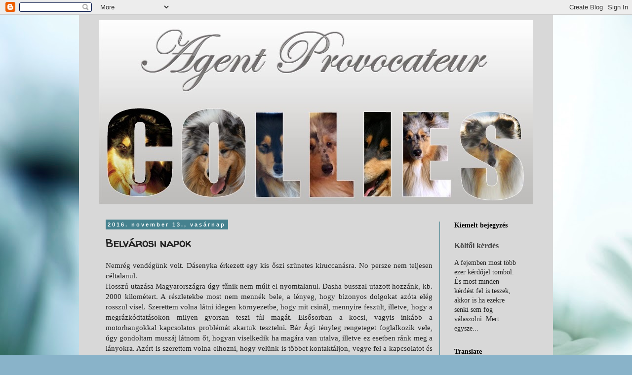

--- FILE ---
content_type: text/html; charset=UTF-8
request_url: http://agentprovocateurcollies.blogspot.com/2016/11/belvarosi-napok.html
body_size: 19289
content:
<!DOCTYPE html>
<html class='v2' dir='ltr' lang='hu'>
<head>
<link href='https://www.blogger.com/static/v1/widgets/335934321-css_bundle_v2.css' rel='stylesheet' type='text/css'/>
<meta content='width=1100' name='viewport'/>
<meta content='text/html; charset=UTF-8' http-equiv='Content-Type'/>
<meta content='blogger' name='generator'/>
<link href='http://agentprovocateurcollies.blogspot.com/favicon.ico' rel='icon' type='image/x-icon'/>
<link href='http://agentprovocateurcollies.blogspot.com/2016/11/belvarosi-napok.html' rel='canonical'/>
<link rel="alternate" type="application/atom+xml" title="Agent Provocateur Collies - Atom" href="http://agentprovocateurcollies.blogspot.com/feeds/posts/default" />
<link rel="alternate" type="application/rss+xml" title="Agent Provocateur Collies - RSS" href="http://agentprovocateurcollies.blogspot.com/feeds/posts/default?alt=rss" />
<link rel="service.post" type="application/atom+xml" title="Agent Provocateur Collies - Atom" href="https://www.blogger.com/feeds/8054183884959510012/posts/default" />

<link rel="alternate" type="application/atom+xml" title="Agent Provocateur Collies - Atom" href="http://agentprovocateurcollies.blogspot.com/feeds/2674693378337469203/comments/default" />
<!--Can't find substitution for tag [blog.ieCssRetrofitLinks]-->
<link href='https://blogger.googleusercontent.com/img/b/R29vZ2xl/AVvXsEhV9JlvpxXmmAGvSqdhTIgBL54q20frSq2zBPWn62obl5N7Yue_EzKPRJ5DECjuXCHSMXekaQfnjTOKnHeMMkmYbroLs3_u4n2dBOjH6ggM6HyK_YuquSMFcxeyHqVsaKIvtlKf9xZCKPsT/s320/IMG_0210.JPG' rel='image_src'/>
<meta content='http://agentprovocateurcollies.blogspot.com/2016/11/belvarosi-napok.html' property='og:url'/>
<meta content='Belvárosi napok' property='og:title'/>
<meta content=' Nemrég vendégünk volt. Dásenyka érkezett egy kis őszi szünetes kiruccanásra. No persze nem teljesen céltalanul.    Hosszú utazása Magyarors...' property='og:description'/>
<meta content='https://blogger.googleusercontent.com/img/b/R29vZ2xl/AVvXsEhV9JlvpxXmmAGvSqdhTIgBL54q20frSq2zBPWn62obl5N7Yue_EzKPRJ5DECjuXCHSMXekaQfnjTOKnHeMMkmYbroLs3_u4n2dBOjH6ggM6HyK_YuquSMFcxeyHqVsaKIvtlKf9xZCKPsT/w1200-h630-p-k-no-nu/IMG_0210.JPG' property='og:image'/>
<title>Agent Provocateur Collies: Belvárosi napok</title>
<style type='text/css'>@font-face{font-family:'Walter Turncoat';font-style:normal;font-weight:400;font-display:swap;src:url(//fonts.gstatic.com/s/walterturncoat/v24/snfys0Gs98ln43n0d-14ULoToe6LZxecYZVfqA.woff2)format('woff2');unicode-range:U+0000-00FF,U+0131,U+0152-0153,U+02BB-02BC,U+02C6,U+02DA,U+02DC,U+0304,U+0308,U+0329,U+2000-206F,U+20AC,U+2122,U+2191,U+2193,U+2212,U+2215,U+FEFF,U+FFFD;}</style>
<style id='page-skin-1' type='text/css'><!--
/*
-----------------------------------------------
Blogger Template Style
Name:     Simple
Designer: Blogger
URL:      www.blogger.com
----------------------------------------------- */
/* Content
----------------------------------------------- */
body {
font: normal normal 14px 'Times New Roman', Times, FreeSerif, serif;
color: #232323;
background: #89b3c9 url(//themes.googleusercontent.com/image?id=1R2SvPiwXOrJBSCT0FujU9zHTzXtPNTVSq-0U2bZnGWq45BGCRfhp7tPktR9Y8Y7ecx1M) no-repeat fixed top center /* Credit: tjasam (http://www.istockphoto.com/googleimages.php?id=9401110&platform=blogger) */;
padding: 0 0 0 0;
}
html body .region-inner {
min-width: 0;
max-width: 100%;
width: auto;
}
h2 {
font-size: 22px;
}
a:link {
text-decoration:none;
color: #464646;
}
a:visited {
text-decoration:none;
color: #000000;
}
a:hover {
text-decoration:underline;
color: #464646;
}
.body-fauxcolumn-outer .fauxcolumn-inner {
background: transparent none repeat scroll top left;
_background-image: none;
}
.body-fauxcolumn-outer .cap-top {
position: absolute;
z-index: 1;
height: 400px;
width: 100%;
}
.body-fauxcolumn-outer .cap-top .cap-left {
width: 100%;
background: transparent none repeat-x scroll top left;
_background-image: none;
}
.content-outer {
-moz-box-shadow: 0 0 0 rgba(0, 0, 0, .15);
-webkit-box-shadow: 0 0 0 rgba(0, 0, 0, .15);
-goog-ms-box-shadow: 0 0 0 #333333;
box-shadow: 0 0 0 rgba(0, 0, 0, .15);
margin-bottom: 1px;
}
.content-inner {
padding: 10px 40px;
}
.content-inner {
background-color: #d8d8d8;
}
/* Header
----------------------------------------------- */
.header-outer {
background: #d8d8d8 none repeat-x scroll 0 -400px;
_background-image: none;
}
.Header h1 {
font: normal normal 50px Walter Turncoat;
color: #111111;
text-shadow: 0 0 0 rgba(0, 0, 0, .2);
}
.Header h1 a {
color: #111111;
}
.Header .description {
font-size: 18px;
color: #000000;
}
.header-inner .Header .titlewrapper {
padding: 22px 0;
}
.header-inner .Header .descriptionwrapper {
padding: 0 0;
}
/* Tabs
----------------------------------------------- */
.tabs-inner .section:first-child {
border-top: 0 solid #69878e;
}
.tabs-inner .section:first-child ul {
margin-top: -1px;
border-top: 1px solid #69878e;
border-left: 1px solid #69878e;
border-right: 1px solid #69878e;
}
.tabs-inner .widget ul {
background: transparent none repeat-x scroll 0 -800px;
_background-image: none;
border-bottom: 1px solid #69878e;
margin-top: 0;
margin-left: -30px;
margin-right: -30px;
}
.tabs-inner .widget li a {
display: inline-block;
padding: .6em 1em;
font: normal normal 14px 'Times New Roman', Times, FreeSerif, serif;
color: #000000;
border-left: 1px solid #d8d8d8;
border-right: 1px solid #69878e;
}
.tabs-inner .widget li:first-child a {
border-left: none;
}
.tabs-inner .widget li.selected a, .tabs-inner .widget li a:hover {
color: #000000;
background-color: #e9e9e9;
text-decoration: none;
}
/* Columns
----------------------------------------------- */
.main-outer {
border-top: 0 solid #45818e;
}
.fauxcolumn-left-outer .fauxcolumn-inner {
border-right: 1px solid #45818e;
}
.fauxcolumn-right-outer .fauxcolumn-inner {
border-left: 1px solid #45818e;
}
/* Headings
----------------------------------------------- */
div.widget > h2,
div.widget h2.title {
margin: 0 0 1em 0;
font: normal bold 14px 'Times New Roman', Times, FreeSerif, serif;
color: #000000;
}
/* Widgets
----------------------------------------------- */
.widget .zippy {
color: #8e8e8e;
text-shadow: 2px 2px 1px rgba(0, 0, 0, .1);
}
.widget .popular-posts ul {
list-style: none;
}
/* Posts
----------------------------------------------- */
h2.date-header {
font: normal bold 11px Arial, Tahoma, Helvetica, FreeSans, sans-serif;
}
.date-header span {
background-color: #45818e;
color: #ffffff;
padding: 0.4em;
letter-spacing: 3px;
margin: inherit;
}
.main-inner {
padding-top: 35px;
padding-bottom: 65px;
}
.main-inner .column-center-inner {
padding: 0 0;
}
.main-inner .column-center-inner .section {
margin: 0 1em;
}
.post {
margin: 0 0 45px 0;
}
h3.post-title, .comments h4 {
font: normal bold 22px Walter Turncoat;
margin: .75em 0 0;
}
.post-body {
font-size: 110%;
line-height: 1.4;
position: relative;
}
.post-body img, .post-body .tr-caption-container, .Profile img, .Image img,
.BlogList .item-thumbnail img {
padding: 2px;
background: #c4dfee;
border: 1px solid #45818e;
-moz-box-shadow: 1px 1px 5px rgba(0, 0, 0, .1);
-webkit-box-shadow: 1px 1px 5px rgba(0, 0, 0, .1);
box-shadow: 1px 1px 5px rgba(0, 0, 0, .1);
}
.post-body img, .post-body .tr-caption-container {
padding: 5px;
}
.post-body .tr-caption-container {
color: #232323;
}
.post-body .tr-caption-container img {
padding: 0;
background: transparent;
border: none;
-moz-box-shadow: 0 0 0 rgba(0, 0, 0, .1);
-webkit-box-shadow: 0 0 0 rgba(0, 0, 0, .1);
box-shadow: 0 0 0 rgba(0, 0, 0, .1);
}
.post-header {
margin: 0 0 1.5em;
line-height: 1.6;
font-size: 90%;
}
.post-footer {
margin: 20px -2px 0;
padding: 5px 10px;
color: #232323;
background-color: #c0d8e9;
border-bottom: 1px solid #69878e;
line-height: 1.6;
font-size: 90%;
}
#comments .comment-author {
padding-top: 1.5em;
border-top: 1px solid #45818e;
background-position: 0 1.5em;
}
#comments .comment-author:first-child {
padding-top: 0;
border-top: none;
}
.avatar-image-container {
margin: .2em 0 0;
}
#comments .avatar-image-container img {
border: 1px solid #45818e;
}
/* Comments
----------------------------------------------- */
.comments .comments-content .icon.blog-author {
background-repeat: no-repeat;
background-image: url([data-uri]);
}
.comments .comments-content .loadmore a {
border-top: 1px solid #8e8e8e;
border-bottom: 1px solid #8e8e8e;
}
.comments .comment-thread.inline-thread {
background-color: #c0d8e9;
}
.comments .continue {
border-top: 2px solid #8e8e8e;
}
/* Accents
---------------------------------------------- */
.section-columns td.columns-cell {
border-left: 1px solid #45818e;
}
.blog-pager {
background: transparent url(//www.blogblog.com/1kt/simple/paging_dot.png) repeat-x scroll top center;
}
.blog-pager-older-link, .home-link,
.blog-pager-newer-link {
background-color: #d8d8d8;
padding: 5px;
}
.footer-outer {
border-top: 1px dashed #bbbbbb;
}
/* Mobile
----------------------------------------------- */
body.mobile  {
background-size: auto;
}
.mobile .body-fauxcolumn-outer {
background: transparent none repeat scroll top left;
}
.mobile .body-fauxcolumn-outer .cap-top {
background-size: 100% auto;
}
.mobile .content-outer {
-webkit-box-shadow: 0 0 3px rgba(0, 0, 0, .15);
box-shadow: 0 0 3px rgba(0, 0, 0, .15);
}
.mobile .tabs-inner .widget ul {
margin-left: 0;
margin-right: 0;
}
.mobile .post {
margin: 0;
}
.mobile .main-inner .column-center-inner .section {
margin: 0;
}
.mobile .date-header span {
padding: 0.1em 10px;
margin: 0 -10px;
}
.mobile h3.post-title {
margin: 0;
}
.mobile .blog-pager {
background: transparent none no-repeat scroll top center;
}
.mobile .footer-outer {
border-top: none;
}
.mobile .main-inner, .mobile .footer-inner {
background-color: #d8d8d8;
}
.mobile-index-contents {
color: #232323;
}
.mobile-link-button {
background-color: #464646;
}
.mobile-link-button a:link, .mobile-link-button a:visited {
color: #ffffff;
}
.mobile .tabs-inner .section:first-child {
border-top: none;
}
.mobile .tabs-inner .PageList .widget-content {
background-color: #e9e9e9;
color: #000000;
border-top: 1px solid #69878e;
border-bottom: 1px solid #69878e;
}
.mobile .tabs-inner .PageList .widget-content .pagelist-arrow {
border-left: 1px solid #69878e;
}

--></style>
<style id='template-skin-1' type='text/css'><!--
body {
min-width: 960px;
}
.content-outer, .content-fauxcolumn-outer, .region-inner {
min-width: 960px;
max-width: 960px;
_width: 960px;
}
.main-inner .columns {
padding-left: 0px;
padding-right: 190px;
}
.main-inner .fauxcolumn-center-outer {
left: 0px;
right: 190px;
/* IE6 does not respect left and right together */
_width: expression(this.parentNode.offsetWidth -
parseInt("0px") -
parseInt("190px") + 'px');
}
.main-inner .fauxcolumn-left-outer {
width: 0px;
}
.main-inner .fauxcolumn-right-outer {
width: 190px;
}
.main-inner .column-left-outer {
width: 0px;
right: 100%;
margin-left: -0px;
}
.main-inner .column-right-outer {
width: 190px;
margin-right: -190px;
}
#layout {
min-width: 0;
}
#layout .content-outer {
min-width: 0;
width: 800px;
}
#layout .region-inner {
min-width: 0;
width: auto;
}
body#layout div.add_widget {
padding: 8px;
}
body#layout div.add_widget a {
margin-left: 32px;
}
--></style>
<style>
    body {background-image:url(\/\/themes.googleusercontent.com\/image?id=1R2SvPiwXOrJBSCT0FujU9zHTzXtPNTVSq-0U2bZnGWq45BGCRfhp7tPktR9Y8Y7ecx1M);}
    
@media (max-width: 200px) { body {background-image:url(\/\/themes.googleusercontent.com\/image?id=1R2SvPiwXOrJBSCT0FujU9zHTzXtPNTVSq-0U2bZnGWq45BGCRfhp7tPktR9Y8Y7ecx1M&options=w200);}}
@media (max-width: 400px) and (min-width: 201px) { body {background-image:url(\/\/themes.googleusercontent.com\/image?id=1R2SvPiwXOrJBSCT0FujU9zHTzXtPNTVSq-0U2bZnGWq45BGCRfhp7tPktR9Y8Y7ecx1M&options=w400);}}
@media (max-width: 800px) and (min-width: 401px) { body {background-image:url(\/\/themes.googleusercontent.com\/image?id=1R2SvPiwXOrJBSCT0FujU9zHTzXtPNTVSq-0U2bZnGWq45BGCRfhp7tPktR9Y8Y7ecx1M&options=w800);}}
@media (max-width: 1200px) and (min-width: 801px) { body {background-image:url(\/\/themes.googleusercontent.com\/image?id=1R2SvPiwXOrJBSCT0FujU9zHTzXtPNTVSq-0U2bZnGWq45BGCRfhp7tPktR9Y8Y7ecx1M&options=w1200);}}
/* Last tag covers anything over one higher than the previous max-size cap. */
@media (min-width: 1201px) { body {background-image:url(\/\/themes.googleusercontent.com\/image?id=1R2SvPiwXOrJBSCT0FujU9zHTzXtPNTVSq-0U2bZnGWq45BGCRfhp7tPktR9Y8Y7ecx1M&options=w1600);}}
  </style>
<link href='https://www.blogger.com/dyn-css/authorization.css?targetBlogID=8054183884959510012&amp;zx=6ec4a16b-61e7-452c-9439-1f7bb87d1416' media='none' onload='if(media!=&#39;all&#39;)media=&#39;all&#39;' rel='stylesheet'/><noscript><link href='https://www.blogger.com/dyn-css/authorization.css?targetBlogID=8054183884959510012&amp;zx=6ec4a16b-61e7-452c-9439-1f7bb87d1416' rel='stylesheet'/></noscript>
<meta name='google-adsense-platform-account' content='ca-host-pub-1556223355139109'/>
<meta name='google-adsense-platform-domain' content='blogspot.com'/>

</head>
<body class='loading variant-simplysimple'>
<div class='navbar section' id='navbar' name='Navbar'><div class='widget Navbar' data-version='1' id='Navbar1'><script type="text/javascript">
    function setAttributeOnload(object, attribute, val) {
      if(window.addEventListener) {
        window.addEventListener('load',
          function(){ object[attribute] = val; }, false);
      } else {
        window.attachEvent('onload', function(){ object[attribute] = val; });
      }
    }
  </script>
<div id="navbar-iframe-container"></div>
<script type="text/javascript" src="https://apis.google.com/js/platform.js"></script>
<script type="text/javascript">
      gapi.load("gapi.iframes:gapi.iframes.style.bubble", function() {
        if (gapi.iframes && gapi.iframes.getContext) {
          gapi.iframes.getContext().openChild({
              url: 'https://www.blogger.com/navbar/8054183884959510012?po\x3d2674693378337469203\x26origin\x3dhttp://agentprovocateurcollies.blogspot.com',
              where: document.getElementById("navbar-iframe-container"),
              id: "navbar-iframe"
          });
        }
      });
    </script><script type="text/javascript">
(function() {
var script = document.createElement('script');
script.type = 'text/javascript';
script.src = '//pagead2.googlesyndication.com/pagead/js/google_top_exp.js';
var head = document.getElementsByTagName('head')[0];
if (head) {
head.appendChild(script);
}})();
</script>
</div></div>
<div class='body-fauxcolumns'>
<div class='fauxcolumn-outer body-fauxcolumn-outer'>
<div class='cap-top'>
<div class='cap-left'></div>
<div class='cap-right'></div>
</div>
<div class='fauxborder-left'>
<div class='fauxborder-right'></div>
<div class='fauxcolumn-inner'>
</div>
</div>
<div class='cap-bottom'>
<div class='cap-left'></div>
<div class='cap-right'></div>
</div>
</div>
</div>
<div class='content'>
<div class='content-fauxcolumns'>
<div class='fauxcolumn-outer content-fauxcolumn-outer'>
<div class='cap-top'>
<div class='cap-left'></div>
<div class='cap-right'></div>
</div>
<div class='fauxborder-left'>
<div class='fauxborder-right'></div>
<div class='fauxcolumn-inner'>
</div>
</div>
<div class='cap-bottom'>
<div class='cap-left'></div>
<div class='cap-right'></div>
</div>
</div>
</div>
<div class='content-outer'>
<div class='content-cap-top cap-top'>
<div class='cap-left'></div>
<div class='cap-right'></div>
</div>
<div class='fauxborder-left content-fauxborder-left'>
<div class='fauxborder-right content-fauxborder-right'></div>
<div class='content-inner'>
<header>
<div class='header-outer'>
<div class='header-cap-top cap-top'>
<div class='cap-left'></div>
<div class='cap-right'></div>
</div>
<div class='fauxborder-left header-fauxborder-left'>
<div class='fauxborder-right header-fauxborder-right'></div>
<div class='region-inner header-inner'>
<div class='header section' id='header' name='Fejléc'><div class='widget Header' data-version='1' id='Header1'>
<div id='header-inner'>
<a href='http://agentprovocateurcollies.blogspot.com/' style='display: block'>
<img alt='Agent Provocateur Collies' height='374px; ' id='Header1_headerimg' src='https://blogger.googleusercontent.com/img/b/R29vZ2xl/AVvXsEj6tvp-BTSRBhpZJrMm8C4C6QE7U4orzk7zxAe4EHnfqeMmC5lZXXGgDWq5wL98pkTl5N9SbsmP7ZGTiM3MfAmnYJn2emJyul5Xw7RQs4U4KauQqu1Rkm8Bqp16XN03omuTX0kJj-0q3xR6/s1600/APlogo1.jpg' style='display: block' width='880px; '/>
</a>
</div>
</div></div>
</div>
</div>
<div class='header-cap-bottom cap-bottom'>
<div class='cap-left'></div>
<div class='cap-right'></div>
</div>
</div>
</header>
<div class='tabs-outer'>
<div class='tabs-cap-top cap-top'>
<div class='cap-left'></div>
<div class='cap-right'></div>
</div>
<div class='fauxborder-left tabs-fauxborder-left'>
<div class='fauxborder-right tabs-fauxborder-right'></div>
<div class='region-inner tabs-inner'>
<div class='tabs no-items section' id='crosscol' name='Oszlopokon keresztül ívelő szakasz'></div>
<div class='tabs no-items section' id='crosscol-overflow' name='Cross-Column 2'></div>
</div>
</div>
<div class='tabs-cap-bottom cap-bottom'>
<div class='cap-left'></div>
<div class='cap-right'></div>
</div>
</div>
<div class='main-outer'>
<div class='main-cap-top cap-top'>
<div class='cap-left'></div>
<div class='cap-right'></div>
</div>
<div class='fauxborder-left main-fauxborder-left'>
<div class='fauxborder-right main-fauxborder-right'></div>
<div class='region-inner main-inner'>
<div class='columns fauxcolumns'>
<div class='fauxcolumn-outer fauxcolumn-center-outer'>
<div class='cap-top'>
<div class='cap-left'></div>
<div class='cap-right'></div>
</div>
<div class='fauxborder-left'>
<div class='fauxborder-right'></div>
<div class='fauxcolumn-inner'>
</div>
</div>
<div class='cap-bottom'>
<div class='cap-left'></div>
<div class='cap-right'></div>
</div>
</div>
<div class='fauxcolumn-outer fauxcolumn-left-outer'>
<div class='cap-top'>
<div class='cap-left'></div>
<div class='cap-right'></div>
</div>
<div class='fauxborder-left'>
<div class='fauxborder-right'></div>
<div class='fauxcolumn-inner'>
</div>
</div>
<div class='cap-bottom'>
<div class='cap-left'></div>
<div class='cap-right'></div>
</div>
</div>
<div class='fauxcolumn-outer fauxcolumn-right-outer'>
<div class='cap-top'>
<div class='cap-left'></div>
<div class='cap-right'></div>
</div>
<div class='fauxborder-left'>
<div class='fauxborder-right'></div>
<div class='fauxcolumn-inner'>
</div>
</div>
<div class='cap-bottom'>
<div class='cap-left'></div>
<div class='cap-right'></div>
</div>
</div>
<!-- corrects IE6 width calculation -->
<div class='columns-inner'>
<div class='column-center-outer'>
<div class='column-center-inner'>
<div class='main section' id='main' name='Elsődleges'><div class='widget Blog' data-version='1' id='Blog1'>
<div class='blog-posts hfeed'>

          <div class="date-outer">
        
<h2 class='date-header'><span>2016. november 13., vasárnap</span></h2>

          <div class="date-posts">
        
<div class='post-outer'>
<div class='post hentry uncustomized-post-template' itemprop='blogPost' itemscope='itemscope' itemtype='http://schema.org/BlogPosting'>
<meta content='https://blogger.googleusercontent.com/img/b/R29vZ2xl/AVvXsEhV9JlvpxXmmAGvSqdhTIgBL54q20frSq2zBPWn62obl5N7Yue_EzKPRJ5DECjuXCHSMXekaQfnjTOKnHeMMkmYbroLs3_u4n2dBOjH6ggM6HyK_YuquSMFcxeyHqVsaKIvtlKf9xZCKPsT/s320/IMG_0210.JPG' itemprop='image_url'/>
<meta content='8054183884959510012' itemprop='blogId'/>
<meta content='2674693378337469203' itemprop='postId'/>
<a name='2674693378337469203'></a>
<h3 class='post-title entry-title' itemprop='name'>
Belvárosi napok
</h3>
<div class='post-header'>
<div class='post-header-line-1'></div>
</div>
<div class='post-body entry-content' id='post-body-2674693378337469203' itemprop='description articleBody'>
<div style="text-align: justify;">
Nemrég vendégünk volt. Dásenyka érkezett egy kis őszi szünetes kiruccanásra. No persze nem teljesen céltalanul.&nbsp;</div>
<div style="text-align: justify;">
Hosszú utazása Magyarországra úgy tűnik nem múlt el nyomtalanul. Dasha busszal utazott hozzánk, kb. 2000 kilométert. A részletekbe most nem mennék bele, a lényeg, hogy bizonyos dolgokat azóta elég rosszul visel. Szerettem volna látni idegen környezetbe, hogy mit csinál, mennyire feszült, illetve, hogy a megrázkódtatásokon milyen gyorsan teszi túl magát. Elsősorban a kocsi, vagyis inkább a motorhangokkal kapcsolatos problémát akartuk tesztelni. Bár Ági tényleg rengeteget foglalkozik vele, úgy gondoltam muszáj látnom őt, hogyan viselkedik ha magára van utalva, illetve ez esetben ránk meg a lányokra. Azért is szerettem volna elhozni, hogy velünk is többet kontaktáljon, vegye fel a kapcsolatot és bízzon bennünk. Ezért szerveztünk neki egy kis három napos programot. Aminek csúcspontjául egy kis Hősök tere handling-re gondoltam.&nbsp;</div>
<div style="text-align: justify;">
Egyszer Bogi mondta nekem asszem, hogyha egy kutya ott tud teljesíteni, akkor bárhol. A belváros amúgy nagy próba egy olyan fiatal kutyának aki nincs hozzászokva. Én nagyon szeretem őket néha bevinni, hol ezért, hol azért, de legyenek hozzászokva a belvároshoz is. Winnie kifejezetten imádja. Volt amikor a karácsonyi vásárra mentem be velük (Oktogon, Vörösmarty tér), volt, hogy a Duna partján sétáltunk, stb.&nbsp;</div>
<div style="text-align: justify;">
Első nap mikor elhoztuk Dashát, nem is haza jöttünk egyből, hanem a Városligetbe vettük az irányt. Egyrészt mert gyönyörű, verőfényes vasárnap volt, másrészt mert Foodtruck show-t tartottak a Gundel Kertben, ahova mindenképpen ki akartunk menni. Dasha nem volt annyira lelkes az elején. Töménytelen mennyiségű ember, rendezvények, kacsák, lovak, ugrálóvár, minden volt. Még egy francia bulldog találkozóba is belefutottunk. Közben a létező összes talajtípuson végigjárattuk, ahol pedig egy kicsit megtorpant, ott addig mászkáltunk oda-vissza amíg nem hagyta teljesen hidegen. Kocsik közt lavíroztunk, majd bementünk vele a foodrtuck-ra. Szóval Dásenyka be lett dobva a mély-vízbe. Amikor hazajöttünk, bemutattuk őt a többieknek. Elég gyorsan megtalálták a hangot. Maddox azonnal mászott rá, és Dásenykának úgy tűnt nincs ellenére a dolog. Ivy nagy futásai, és Yzma finom közeledése is nagyon pozitívan hatottak rá.&nbsp;</div>
<div style="text-align: justify;">
<br /></div>
<div class="MsoNormal" style="text-align: justify;">
</div>
<div style="text-align: center;">
Dashával a Ligetben 60 francia bulldoggal, majd anélkül</div>
<span style="text-align: justify;"></span><br />
<div class="separator" style="clear: both; text-align: center;">
<span style="text-align: justify;"><a href="https://blogger.googleusercontent.com/img/b/R29vZ2xl/AVvXsEhV9JlvpxXmmAGvSqdhTIgBL54q20frSq2zBPWn62obl5N7Yue_EzKPRJ5DECjuXCHSMXekaQfnjTOKnHeMMkmYbroLs3_u4n2dBOjH6ggM6HyK_YuquSMFcxeyHqVsaKIvtlKf9xZCKPsT/s1600/IMG_0210.JPG" imageanchor="1" style="margin-left: 1em; margin-right: 1em;"><img border="0" height="320" src="https://blogger.googleusercontent.com/img/b/R29vZ2xl/AVvXsEhV9JlvpxXmmAGvSqdhTIgBL54q20frSq2zBPWn62obl5N7Yue_EzKPRJ5DECjuXCHSMXekaQfnjTOKnHeMMkmYbroLs3_u4n2dBOjH6ggM6HyK_YuquSMFcxeyHqVsaKIvtlKf9xZCKPsT/s320/IMG_0210.JPG" width="240" /></a><a href="https://blogger.googleusercontent.com/img/b/R29vZ2xl/AVvXsEjajHXT7Fs1lhaFXVNwNsrJCON6glQ5EGP0z0VfruINkLvlINiyQV3KdYjLevqTqDmFEbHYym6LGWsXawlmtlWt2xu4ROODaj6DsV90wv-ClPs-m1yJznaMPZU6E9KqaXbFZdQCxBGiwmJV/s1600/IMG_0211.JPG" imageanchor="1" style="margin-left: 1em; margin-right: 1em; text-align: center;"><img border="0" height="320" src="https://blogger.googleusercontent.com/img/b/R29vZ2xl/AVvXsEjajHXT7Fs1lhaFXVNwNsrJCON6glQ5EGP0z0VfruINkLvlINiyQV3KdYjLevqTqDmFEbHYym6LGWsXawlmtlWt2xu4ROODaj6DsV90wv-ClPs-m1yJznaMPZU6E9KqaXbFZdQCxBGiwmJV/s320/IMG_0211.JPG" width="240" /></a></span></div>
<span style="text-align: justify;">
<br />
<div class="separator" style="clear: both; text-align: center;">
</div>
<br />
<div class="separator" style="clear: both; text-align: center;">
<a href="https://blogger.googleusercontent.com/img/b/R29vZ2xl/AVvXsEhmGX4rD_fz38nGEB-b_jkGO_Z6QQiIKM9pl2XSTG4gOJtOfnDJOtE9ENtWMwL1wng3Vb5movwXz73_FsXrE1HeBGMmiLHfmCeJkwhDGVhGJTy24CtUK0XQOEGRvAnDhTP9LjfJ_JR0C3H5/s1600/IMG_0213.JPG" imageanchor="1" style="margin-left: 1em; margin-right: 1em;"><img border="0" height="320" src="https://blogger.googleusercontent.com/img/b/R29vZ2xl/AVvXsEhmGX4rD_fz38nGEB-b_jkGO_Z6QQiIKM9pl2XSTG4gOJtOfnDJOtE9ENtWMwL1wng3Vb5movwXz73_FsXrE1HeBGMmiLHfmCeJkwhDGVhGJTy24CtUK0XQOEGRvAnDhTP9LjfJ_JR0C3H5/s320/IMG_0213.JPG" width="240" /></a><a href="https://blogger.googleusercontent.com/img/b/R29vZ2xl/AVvXsEj8w3ivzSWy_TVrNCj0E6EOmYLdhNW09VmUCvymdS1MqFC1XC5K5xMqHnU7rYYoDeO9sR7uJ_ShTgif3Fg0FOe_eGfTIKctjjU1VsIbyQ3bjxignOx4QFHO9ptAjQQK4s5Nxb8sA5ZxwGz3/s1600/IMG_0222.JPG" imageanchor="1" style="margin-left: 1em; margin-right: 1em;"><img border="0" height="320" src="https://blogger.googleusercontent.com/img/b/R29vZ2xl/AVvXsEj8w3ivzSWy_TVrNCj0E6EOmYLdhNW09VmUCvymdS1MqFC1XC5K5xMqHnU7rYYoDeO9sR7uJ_ShTgif3Fg0FOe_eGfTIKctjjU1VsIbyQ3bjxignOx4QFHO9ptAjQQK4s5Nxb8sA5ZxwGz3/s320/IMG_0222.JPG" width="240" /></a></div>
<br />
<div class="separator" style="clear: both; text-align: center;">
</div>
<div style="text-align: center;">
&nbsp;Dasha sorban-fekszik malacos batyuért :-D Ízlett neki a Foodtruck show :-)</div>
<div class="separator" style="clear: both; text-align: center;">
<a href="https://blogger.googleusercontent.com/img/b/R29vZ2xl/AVvXsEiFM6a6bgN9omJVcW4V0XJvQIr7CMqb9wKDKbMFMjdADnZQX5nX0TUhlyO9keZ8oHqvQw2QKo7U-PnE4oaTUDHaczCw0rQ4wAe7zQUTaLZjqJb7rGYo_UFekdRGmoFIQhW82riTGsEJXzmM/s1600/IMG_0232.JPG" imageanchor="1" style="margin-left: 1em; margin-right: 1em;"><img border="0" height="400" src="https://blogger.googleusercontent.com/img/b/R29vZ2xl/AVvXsEiFM6a6bgN9omJVcW4V0XJvQIr7CMqb9wKDKbMFMjdADnZQX5nX0TUhlyO9keZ8oHqvQw2QKo7U-PnE4oaTUDHaczCw0rQ4wAe7zQUTaLZjqJb7rGYo_UFekdRGmoFIQhW82riTGsEJXzmM/s400/IMG_0232.JPG" width="300" /></a></div>
</span><br />
<div class="MsoNormal">
<span style="text-align: justify;"><br /></span></div>
<div class="MsoNormal">
<span style="text-align: justify;">Második napon úgy döntöttünk nem visszük el itthonról. A napot velünk és a többi kutyával töltötte. Nagyon intenzív kontaktusban. &nbsp;Nem mentünk oda külön hozzá, nem kezdtünk el neki puncsolni, hanem megvártuk míg ő közeledik. Lefeküdtünk pl. a szőnyegre a nappaliban, és 2 perc múlva már köztünk feküdt és nyalogatta a kezünket. Ha látta, hogy a többi kutyát szeretgetjük, akkor ő is jött, hogy kéri a részét. Tényleg nagyon kedves kutya. Annak meg külön örültem, hogy Mártival is találkozott, mert ő tényleg olyan collie-val suttogó, olyan collie-s aki ismeri ennek a fajtának minden rezdülését. Dasha oda is ment hozzá simiztetni magát, nagyon édes volt. Szóval ez a nap a szeretgetésről, a testi kontaktusról, meg ilyenekről szólt. Ezen kívül egyre többet foglalkozott a két lánnyal Yzmával és Ivyval is. Látszott, hogy felnéz rájuk, követi minden mozdulatukat.&nbsp;</span></div>
<div style="text-align: justify;">
Így a harmadik napi túrára három kutyával indultunk, vittük a három lányt. Yzma igazi belvárosi collie, ő minden gond nélkül sétál bárhol, nagyon magabiztos kutya, Ivy ugyan kissé vehemensebb, és fiatalabb is, de magabiztosságban nála sincs hiány. Szóval végignyaltuk velük a fél várost, ami azt hiszem engem viselt meg a legjobban, a végén már konkrétan mantráztam, hogy visszaérjünk a kocsihoz.&nbsp;</div>
<div style="text-align: justify;">
A következő útvonalat jártuk be kb. 4 óra alatt:&nbsp;</div>
<div class="MsoNormal" style="text-align: justify;">
14. kerület Pálma utca &#8211; Hermina út &#8211; Kós Károly sétány &#8211; Hősök tere &#8211; Andrássy út &#8211; Akvárium klub &#8211; Fröccsterasz &#8211; Erzsébet tér &#8211; Harmincad utca &#8211; Vörösmarty tér &#8211; Váci utca &#8211; Régiposta utca &#8211; Galamb utca &#8211; Piarista utca &#8211; Váci utca &#8211; Kossuth Lajos utca &#8211; Astoria &#8211; Károly körút &#8211; Bajcsy-Zsilinszky út &#8211; Andrássy út &#8211; Dózsa György út &#8211; Olof Palme sétány &#8211; Zichy Mihály út &#8211; Hermina út &#8211; Pálma utca<o:p></o:p></div>
<div class="MsoNormal" style="text-align: justify;">
<br /></div>
<div class="MsoNormal" style="text-align: center;">
<b>Áginak csináltam pár videót az utunkról</b></div>
<div class="MsoNormal" style="text-align: center;">
<b><a href="https://www.youtube.com/watch?v=BSjcnPklEJ4&amp;t=30s" target="_blank">VIDEO 1. </a>&nbsp;-&nbsp;<a href="https://www.youtube.com/watch?v=pgx33GlUmhg" target="_blank">VIDEO 2. </a>&nbsp;-&nbsp;<a href="https://www.youtube.com/watch?v=cBlYqGjdskY&amp;t=15s" target="_blank">VIDEO 3. </a>-&nbsp;<a href="https://www.youtube.com/watch?v=5hLAfszQmSM&amp;t=13s" target="_blank">VIDEO 4. </a>&nbsp;-&nbsp;<a href="https://www.youtube.com/watch?v=GboeANiihL4" target="_blank">VIDEO 5.</a></b></div>
<div class="MsoNormal" style="text-align: justify;">
<br /></div>
<div class="MsoNormal" style="text-align: justify;">
Ez olyan 12-13 km kb. Vagy valamivel több.&nbsp;Hát megmondom őszintén, többször majdnem elsírtam magam. Nagyon büszke voltam a lányokra. Dasha ahányszor be akart pánikolni, mert mondjuk éppen egy pár chopperes suhant el mellettünk, első dolga volt, hogy a lányokra nézett. Azok meg csak álltak és bambultak, így ő sem stresszelte magát tovább, gondolván, ha őket nem izgatja, akkor őt sem. Az első napi idegeskedés már csak nyomokban volt érezhető, inkább izgatott volt.&nbsp;</div>
<div class="MsoNormal">
<span style="text-align: justify;"><br /></span></div>
<div class="separator" style="clear: both; text-align: center;">
</div>
<div style="text-align: center;">
&nbsp;Hősök tere megálló következik....</div>
<div class="separator" style="clear: both; text-align: center;">
<a href="https://blogger.googleusercontent.com/img/b/R29vZ2xl/AVvXsEiVRJmyOuckVM2yhlyYRjiNaxyZ10oNyd84yhmoW2Z5f-u127y57odikkpjWR3kFHaxEzJDh3AfcFWSq1vx-bUp2tyKHsyS95Qvld_W413DkSZN6hHxjpqCoa06pjquPEDr4yaIb3dOV1q9/s1600/IMG_0234.JPG" imageanchor="1" style="margin-left: 1em; margin-right: 1em;"><img border="0" height="300" src="https://blogger.googleusercontent.com/img/b/R29vZ2xl/AVvXsEiVRJmyOuckVM2yhlyYRjiNaxyZ10oNyd84yhmoW2Z5f-u127y57odikkpjWR3kFHaxEzJDh3AfcFWSq1vx-bUp2tyKHsyS95Qvld_W413DkSZN6hHxjpqCoa06pjquPEDr4yaIb3dOV1q9/s400/IMG_0234.JPG" width="400" /></a></div>
<div class="separator" style="clear: both; text-align: center;">
<br /></div>
<div style="text-align: justify;">
Ez történt, ha megálltunk egy percre, illetve menet közben is. Halottak napja lévén ugyanis a városban szinte csak turisták voltak, akik állandóan kattogtattak amint meglátták a kutyákat. A Lassie szót pedig rekord alkalommal hallhattuk aznap.</div>
<div class="separator" style="clear: both; text-align: center;">
<a href="https://blogger.googleusercontent.com/img/b/R29vZ2xl/AVvXsEhguAanBDvQhY7NwC6xpWzP_ARj5jPyR-9XrQCR1RzRgSsIhh3Hh9pxt7PxAsbZiN7egL-0cacotCBXHsRfK7hXTbZD8YhoiaUBZjHu4esht7JR-JbYA5zcw9-OzMwb5PK0gtrNehRv0usy/s1600/IMG_0235.JPG" imageanchor="1" style="margin-left: 1em; margin-right: 1em;"><img border="0" height="300" src="https://blogger.googleusercontent.com/img/b/R29vZ2xl/AVvXsEhguAanBDvQhY7NwC6xpWzP_ARj5jPyR-9XrQCR1RzRgSsIhh3Hh9pxt7PxAsbZiN7egL-0cacotCBXHsRfK7hXTbZD8YhoiaUBZjHu4esht7JR-JbYA5zcw9-OzMwb5PK0gtrNehRv0usy/s400/IMG_0235.JPG" width="400" /></a></div>
<br />
<div style="text-align: center;">
Zoli Yzmával és Dashával futkározik a téren.</div>
<div class="separator" style="clear: both; text-align: center;">
<a href="https://blogger.googleusercontent.com/img/b/R29vZ2xl/AVvXsEgfX8PZpYEfJStwoAY0YU0viXdij3Ssh2FXHE2kBddd_nR9zZ4J5czw2ZbpjmAzNSzAKAS6E-ZikyvSd1HvGKBNXVEWC9MPcZZsshZSWMVnGDjE59xcOUU0Eq7ZPQTyrMHIQd7VhbHhzBDT/s1600/IMG_0237.JPG" imageanchor="1" style="margin-left: 1em; margin-right: 1em;"><img border="0" height="300" src="https://blogger.googleusercontent.com/img/b/R29vZ2xl/AVvXsEgfX8PZpYEfJStwoAY0YU0viXdij3Ssh2FXHE2kBddd_nR9zZ4J5czw2ZbpjmAzNSzAKAS6E-ZikyvSd1HvGKBNXVEWC9MPcZZsshZSWMVnGDjE59xcOUU0Eq7ZPQTyrMHIQd7VhbHhzBDT/s400/IMG_0237.JPG" width="400" /></a></div>
<br />
<div style="text-align: center;">
Dasha iszonyatosan nézi, ahogy Zoli Ivy-val gyakorol.</div>
<div class="separator" style="clear: both; text-align: center;">
<a href="https://blogger.googleusercontent.com/img/b/R29vZ2xl/AVvXsEjiVeJA0if1-mP1MW6msg2vvpictcvdS1JaVnbHWcz4fahjm1j2elE08ZFEgnFMyn5FE0W4fMCBeoncv5V8hb_DHD9bA3XhaGbi9TMT5NB6L5C-gsp3_tELQMHm4iF0vJVn6QYAjK89U01j/s1600/IMG_0239.JPG" imageanchor="1" style="margin-left: 1em; margin-right: 1em;"><img border="0" height="300" src="https://blogger.googleusercontent.com/img/b/R29vZ2xl/AVvXsEjiVeJA0if1-mP1MW6msg2vvpictcvdS1JaVnbHWcz4fahjm1j2elE08ZFEgnFMyn5FE0W4fMCBeoncv5V8hb_DHD9bA3XhaGbi9TMT5NB6L5C-gsp3_tELQMHm4iF0vJVn6QYAjK89U01j/s400/IMG_0239.JPG" width="400" /></a></div>
<br />
<div style="text-align: center;">
Kis szusszanat...</div>
<div class="separator" style="clear: both; text-align: center;">
<a href="https://blogger.googleusercontent.com/img/b/R29vZ2xl/AVvXsEgwH8l3HcTvKGDNktEnSM7XYW_DBFBln7GShZt1thjnmomTGpbMlYsYied-O_ai3Y-qOgSIZdc7Py6IYqapzCxIuzEQLhxaGVFb3e9EO3PtDEtqBP__-6rsjKxNNE1M2SBxzyWOx73bER5g/s1600/IMG_0243.JPG" imageanchor="1" style="margin-left: 1em; margin-right: 1em;"><img border="0" height="300" src="https://blogger.googleusercontent.com/img/b/R29vZ2xl/AVvXsEgwH8l3HcTvKGDNktEnSM7XYW_DBFBln7GShZt1thjnmomTGpbMlYsYied-O_ai3Y-qOgSIZdc7Py6IYqapzCxIuzEQLhxaGVFb3e9EO3PtDEtqBP__-6rsjKxNNE1M2SBxzyWOx73bER5g/s400/IMG_0243.JPG" width="400" /></a></div>
<br />
<div style="text-align: center;">
Majd irány az Andrássy....&nbsp;</div>
<div class="separator" style="clear: both; text-align: center;">
<a href="https://blogger.googleusercontent.com/img/b/R29vZ2xl/AVvXsEikw0v_LgD07hlFWHhLx4owFdR7dXtaRU25nb-WFPXqez2ICc-oNDfxGSIIE57-I3x53aqfxmIjjkUFYdddFzRriZTyQEMmM9WvGbFbzrP7_i83apvixhTYaF7qHYwbDY-gdC_1cRdqOdT2/s1600/IMG_0246.JPG" imageanchor="1" style="margin-left: 1em; margin-right: 1em;"><img border="0" height="265" src="https://blogger.googleusercontent.com/img/b/R29vZ2xl/AVvXsEikw0v_LgD07hlFWHhLx4owFdR7dXtaRU25nb-WFPXqez2ICc-oNDfxGSIIE57-I3x53aqfxmIjjkUFYdddFzRriZTyQEMmM9WvGbFbzrP7_i83apvixhTYaF7qHYwbDY-gdC_1cRdqOdT2/s400/IMG_0246.JPG" width="400" /></a></div>
<br />
<div class="separator" style="clear: both; text-align: center;">
</div>
<br />
<div class="separator" style="clear: both; text-align: center;">
<a href="https://blogger.googleusercontent.com/img/b/R29vZ2xl/AVvXsEhXbhrdCPBZ69044P2KnPQUmJYhqdMC_OoJuf4MP6hy7Tkbqp8zNNl6YStAXPINKnjvtWShwA1sP4gAbAPja0Yph1IWlhVpUgsmQirSrLbhwaOy2sXNlt7kRgvLTOdqpN7ibeZhTBUzkSpj/s1600/IMG_0252.JPG" imageanchor="1" style="margin-left: 1em; margin-right: 1em;"><img border="0" height="300" src="https://blogger.googleusercontent.com/img/b/R29vZ2xl/AVvXsEhXbhrdCPBZ69044P2KnPQUmJYhqdMC_OoJuf4MP6hy7Tkbqp8zNNl6YStAXPINKnjvtWShwA1sP4gAbAPja0Yph1IWlhVpUgsmQirSrLbhwaOy2sXNlt7kRgvLTOdqpN7ibeZhTBUzkSpj/s400/IMG_0252.JPG" width="400" /></a></div>
<br />
<div class="separator" style="clear: both; text-align: center;">
<a href="https://blogger.googleusercontent.com/img/b/R29vZ2xl/AVvXsEjmSg5RnpbOqthihgGhVv57xI67SNFClSFhmZC7JwjZaVXOPjrfBzPG7epdVAucvZ4auZQYspoXRGsKdPcr5nooVK3ksdvKDFOG_3Waj_ysHEThA6Xe8fEn7C6aDlRS0EvVkvgvySDIflBx/s1600/IMG_0255.JPG" imageanchor="1" style="margin-left: 1em; margin-right: 1em;"><img border="0" height="300" src="https://blogger.googleusercontent.com/img/b/R29vZ2xl/AVvXsEjmSg5RnpbOqthihgGhVv57xI67SNFClSFhmZC7JwjZaVXOPjrfBzPG7epdVAucvZ4auZQYspoXRGsKdPcr5nooVK3ksdvKDFOG_3Waj_ysHEThA6Xe8fEn7C6aDlRS0EvVkvgvySDIflBx/s400/IMG_0255.JPG" width="400" /></a></div>
<br />
<div style="text-align: center;">
<span style="font-family: &quot;times&quot; , &quot;times new roman&quot; , serif;">A lányok a Hopp Ferenc Ázsiai Művészeti Múzeum munkatársaival smúzolnak. Aminek eredményeként különleges belépőt kaptak a múzeum kertjébe.</span></div>
<div class="separator" style="clear: both; text-align: center;">
<a href="https://blogger.googleusercontent.com/img/b/R29vZ2xl/AVvXsEhAKqQAEPN-yXzI6Ha65q7KdYvSSYZM6L_2pCYC7sXqS1EmEVYFgpLjW8I5Swj3ZB0zu26T3IEZExwYTmReeR5LKpN3sRwc3WDck-CPFIKx9dOZjUP57ZRNGi0jkHon931nx2DTgvY7UFro/s1600/IMG_0257.JPG" imageanchor="1" style="margin-left: 1em; margin-right: 1em;"><img border="0" height="300" src="https://blogger.googleusercontent.com/img/b/R29vZ2xl/AVvXsEhAKqQAEPN-yXzI6Ha65q7KdYvSSYZM6L_2pCYC7sXqS1EmEVYFgpLjW8I5Swj3ZB0zu26T3IEZExwYTmReeR5LKpN3sRwc3WDck-CPFIKx9dOZjUP57ZRNGi0jkHon931nx2DTgvY7UFro/s400/IMG_0257.JPG" width="400" /></a></div>
<br />
<div class="separator" style="clear: both; text-align: center;">
<a href="https://blogger.googleusercontent.com/img/b/R29vZ2xl/AVvXsEjt2qaOA1vN352U8k-FOozL1cw6q50yHTbEhpTnL-Dl3QYJUIPOyXg1TWfm9Xl1oJYJhKp8E7AHhDIQUgB7OpjT5Sp6FDs6uZ4-G_X86ElaqFdytO-mbn_f8-hzXx5BGHbHuTRS5SOgsdM2/s1600/IMG_0259.JPG" imageanchor="1" style="margin-left: 1em; margin-right: 1em;"><img border="0" height="300" src="https://blogger.googleusercontent.com/img/b/R29vZ2xl/AVvXsEjt2qaOA1vN352U8k-FOozL1cw6q50yHTbEhpTnL-Dl3QYJUIPOyXg1TWfm9Xl1oJYJhKp8E7AHhDIQUgB7OpjT5Sp6FDs6uZ4-G_X86ElaqFdytO-mbn_f8-hzXx5BGHbHuTRS5SOgsdM2/s400/IMG_0259.JPG" width="400" /></a></div>
<br />
<div style="text-align: center;">
Kodály körönd....&nbsp;</div>
<div class="separator" style="clear: both; text-align: center;">
<a href="https://blogger.googleusercontent.com/img/b/R29vZ2xl/AVvXsEgLz65LklJ2YgKva1qk77SXS4cCxmVwcptdYqe00hDz8M8DChheaATiH3xeRSm1pgpvEAqpTMNC_VoCxwxAKOABh4MdtDXcsgKCoajKBS44uggWAiCWVPoIr1cExjdMYLDZJ43MuIwCr876/s1600/IMG_0262.JPG" imageanchor="1" style="margin-left: 1em; margin-right: 1em;"><img border="0" height="300" src="https://blogger.googleusercontent.com/img/b/R29vZ2xl/AVvXsEgLz65LklJ2YgKva1qk77SXS4cCxmVwcptdYqe00hDz8M8DChheaATiH3xeRSm1pgpvEAqpTMNC_VoCxwxAKOABh4MdtDXcsgKCoajKBS44uggWAiCWVPoIr1cExjdMYLDZJ43MuIwCr876/s400/IMG_0262.JPG" width="400" /></a></div>
<br />
<div style="text-align: center;">
Oktogon....</div>
<div class="separator" style="clear: both; text-align: center;">
<a href="https://blogger.googleusercontent.com/img/b/R29vZ2xl/AVvXsEjNQjrNQAEORRk9p809ju2gk87EE-Hw5plR4HIz__Z4c4QpDYRWYYZuxOeaSvDFJrsyd2Sz7u2Fo9fcz49jxninA_WvhjqF_9KKzYEDhKRmHc_I7FtEi7_MrUUAZPcDz2F5yZ-pkx29jdup/s1600/IMG_0269.JPG" imageanchor="1" style="margin-left: 1em; margin-right: 1em;"><img border="0" height="300" src="https://blogger.googleusercontent.com/img/b/R29vZ2xl/AVvXsEjNQjrNQAEORRk9p809ju2gk87EE-Hw5plR4HIz__Z4c4QpDYRWYYZuxOeaSvDFJrsyd2Sz7u2Fo9fcz49jxninA_WvhjqF_9KKzYEDhKRmHc_I7FtEi7_MrUUAZPcDz2F5yZ-pkx29jdup/s400/IMG_0269.JPG" width="400" /></a></div>
<br />
<div class="separator" style="clear: both; text-align: center;">
<a href="https://blogger.googleusercontent.com/img/b/R29vZ2xl/AVvXsEhH_wPfcvwqiVi2WOR-7CUQfXsCHWatcIGQ25kODkSNZBJXtQokOLSz4FgX7nwhTAPdL4kQtWAFseRdyz3f9imgt3_eDJMtoHDhXeyTDBgHm0Bp-3jpTZAtN9nuzpqRtKy3mAkfcnFHYfr-/s1600/IMG_0271.JPG" imageanchor="1" style="margin-left: 1em; margin-right: 1em;"><img border="0" height="300" src="https://blogger.googleusercontent.com/img/b/R29vZ2xl/AVvXsEhH_wPfcvwqiVi2WOR-7CUQfXsCHWatcIGQ25kODkSNZBJXtQokOLSz4FgX7nwhTAPdL4kQtWAFseRdyz3f9imgt3_eDJMtoHDhXeyTDBgHm0Bp-3jpTZAtN9nuzpqRtKy3mAkfcnFHYfr-/s400/IMG_0271.JPG" width="400" /></a></div>
<br />
<div class="separator" style="clear: both; text-align: center;">
<a href="https://blogger.googleusercontent.com/img/b/R29vZ2xl/AVvXsEgcx1BKhKqd75-DmH0u3lhryWb73-sZsIwO_mYV_oWFLuLxx5PE60nKBHmq8tXjOCf_06LYvMKXXsj4_63k2bjcPPErRrrZ3QO9sk5cxXwnXsxnGKoJ7XMQKB5qD3iIzJeeM-9nl8eC0EZC/s1600/IMG_0273.JPG" imageanchor="1" style="margin-left: 1em; margin-right: 1em;"><img border="0" height="300" src="https://blogger.googleusercontent.com/img/b/R29vZ2xl/AVvXsEgcx1BKhKqd75-DmH0u3lhryWb73-sZsIwO_mYV_oWFLuLxx5PE60nKBHmq8tXjOCf_06LYvMKXXsj4_63k2bjcPPErRrrZ3QO9sk5cxXwnXsxnGKoJ7XMQKB5qD3iIzJeeM-9nl8eC0EZC/s400/IMG_0273.JPG" width="400" /></a></div>
<br />
<div class="separator" style="clear: both; text-align: center;">
<a href="https://blogger.googleusercontent.com/img/b/R29vZ2xl/AVvXsEjyrh39igyZBb_b97zw3ozGfoXD3ozYxRE2Q8oiCUXBluqOE_8D9Y9J-cWmBbNWKovCv8J8pGu0Hr5C5qenzZUGoWWBhjxCYoM9Ga70Z92O1QjaY09Q2zkm9jOawLtiCz-lSLzeSJ-fulDQ/s1600/IMG_0274.JPG" imageanchor="1" style="margin-left: 1em; margin-right: 1em;"><img border="0" height="300" src="https://blogger.googleusercontent.com/img/b/R29vZ2xl/AVvXsEjyrh39igyZBb_b97zw3ozGfoXD3ozYxRE2Q8oiCUXBluqOE_8D9Y9J-cWmBbNWKovCv8J8pGu0Hr5C5qenzZUGoWWBhjxCYoM9Ga70Z92O1QjaY09Q2zkm9jOawLtiCz-lSLzeSJ-fulDQ/s400/IMG_0274.JPG" width="400" /></a></div>
<br />
<div style="text-align: center;">
Bizarr malac-piramisos kirakat megtekintése vezényszóra :-D</div>
<div class="separator" style="clear: both; text-align: center;">
<a href="https://blogger.googleusercontent.com/img/b/R29vZ2xl/AVvXsEh1Dn2t2AgNDsRF-calj93vXvxDXpnEaaxmpPtesQWkkN0IaJZGa9A5Cyc9YF2TA5hWyAq91U4q8baRCAFzyJ8GgMx2dzz8Mt5prWudXEdQVhXVtqgVzKw4RFL78pUZpDf6x5qN7U4w69Te/s1600/IMG_0277.JPG" imageanchor="1" style="margin-left: 1em; margin-right: 1em;"><img border="0" height="300" src="https://blogger.googleusercontent.com/img/b/R29vZ2xl/AVvXsEh1Dn2t2AgNDsRF-calj93vXvxDXpnEaaxmpPtesQWkkN0IaJZGa9A5Cyc9YF2TA5hWyAq91U4q8baRCAFzyJ8GgMx2dzz8Mt5prWudXEdQVhXVtqgVzKw4RFL78pUZpDf6x5qN7U4w69Te/s400/IMG_0277.JPG" width="400" /></a></div>
<div style="text-align: center;">
<br /></div>
<div style="text-align: center;">
Akváriumnál</div>
<div class="separator" style="clear: both; text-align: center;">
<a href="https://blogger.googleusercontent.com/img/b/R29vZ2xl/AVvXsEgL11Pebsfpb-v8tML0Hrm48V_yNEmxinGmOIfuSZSYSOaRLHFOLSnXJC_-V-5KmcG_AnFdvIhqpOArlHTdWsqIB7ofaQN2FkIu7wGUfsV8JCo8RkCCDfPHwkD-cOVt-nqWeBu5rE-_NGmd/s1600/IMG_0286.JPG" imageanchor="1" style="margin-left: 1em; margin-right: 1em;"><img border="0" height="300" src="https://blogger.googleusercontent.com/img/b/R29vZ2xl/AVvXsEgL11Pebsfpb-v8tML0Hrm48V_yNEmxinGmOIfuSZSYSOaRLHFOLSnXJC_-V-5KmcG_AnFdvIhqpOArlHTdWsqIB7ofaQN2FkIu7wGUfsV8JCo8RkCCDfPHwkD-cOVt-nqWeBu5rE-_NGmd/s400/IMG_0286.JPG" width="400" /></a></div>
<br />
<div style="text-align: center;">
Kis megállónk az Erzsébet téren. Néztük kicsit az ugrató deszkásokat, BMX-eseket.&nbsp;</div>
<div class="separator" style="clear: both; text-align: center;">
<a href="https://blogger.googleusercontent.com/img/b/R29vZ2xl/AVvXsEjBQAiCWlInUW5HrJriLTKwozrsI5fdARgVxlxhq1wjFa6vXHHXJ3ZLBRtWOtQ4RQXKBNGLsS19hXahoZS_qTmRUfcsr_cyn8QGB6UD_Oo-fWs1odUhoPZFi5yaVxB0JVm7_6Yj9X17YHnR/s1600/IMG_0291.JPG" imageanchor="1" style="margin-left: 1em; margin-right: 1em;"><img border="0" height="268" src="https://blogger.googleusercontent.com/img/b/R29vZ2xl/AVvXsEjBQAiCWlInUW5HrJriLTKwozrsI5fdARgVxlxhq1wjFa6vXHHXJ3ZLBRtWOtQ4RQXKBNGLsS19hXahoZS_qTmRUfcsr_cyn8QGB6UD_Oo-fWs1odUhoPZFi5yaVxB0JVm7_6Yj9X17YHnR/s400/IMG_0291.JPG" width="400" /></a></div>
<br />
<div style="text-align: center;">
&nbsp;A Vörösmarty tér következik...</div>
<div class="separator" style="clear: both; text-align: center;">
<a href="https://blogger.googleusercontent.com/img/b/R29vZ2xl/AVvXsEg7nd_SW4HWXCwzPy69N5x1G003ScfLzHjZaRRLo9c8iP8399yLzGqcytitQBOa9BkbE1XM-0eJy-n4cE2B9AIEvDetMV68hS4DYTPkiJuBZNiziVqcbzFQ9jtGV159UfHg8-jIJ3WpQx8d/s1600/IMG_0297.JPG" imageanchor="1" style="margin-left: 1em; margin-right: 1em;"><img border="0" height="300" src="https://blogger.googleusercontent.com/img/b/R29vZ2xl/AVvXsEg7nd_SW4HWXCwzPy69N5x1G003ScfLzHjZaRRLo9c8iP8399yLzGqcytitQBOa9BkbE1XM-0eJy-n4cE2B9AIEvDetMV68hS4DYTPkiJuBZNiziVqcbzFQ9jtGV159UfHg8-jIJ3WpQx8d/s400/IMG_0297.JPG" width="400" /></a></div>
<br />
<div style="text-align: center;">
Szünetelünk a Régiposta utcában&nbsp;</div>
<div class="separator" style="clear: both; text-align: center;">
<a href="https://blogger.googleusercontent.com/img/b/R29vZ2xl/AVvXsEi62qBKMBQh4wpTp24rfjQ_bvF-bxaxu__y1vBbRxvo2KIqfUEaEPbKTbr7_Ktbh9Bz-qMrI31kidF2UMJkgZk3bn4KghS3dBksnqPVRCvrgFvp6gddnNw_N1fiCpZRZvJ_dHTY-YsFNjRW/s1600/IMG_0299.JPG" imageanchor="1" style="margin-left: 1em; margin-right: 1em;"><img border="0" height="252" src="https://blogger.googleusercontent.com/img/b/R29vZ2xl/AVvXsEi62qBKMBQh4wpTp24rfjQ_bvF-bxaxu__y1vBbRxvo2KIqfUEaEPbKTbr7_Ktbh9Bz-qMrI31kidF2UMJkgZk3bn4KghS3dBksnqPVRCvrgFvp6gddnNw_N1fiCpZRZvJ_dHTY-YsFNjRW/s400/IMG_0299.JPG" width="400" /></a></div>
<div class="separator" style="clear: both; text-align: center;">
<br /></div>
<div class="separator" style="clear: both; text-align: center;">
<br /></div>
<div class="separator" style="clear: both; text-align: justify;">
A nagy séták és más klassz progik után akadt nem olyan kellemes is. Maddoxra orvosi vizsgálatok vártak. Augusztusban játék közben megsérült a lába, valahogy rosszul lépett, ugrott, és azóta sántikál szegénykém. Már többször meg lett röntgenezve, meg vizsgálva, de nem derült ki, hogy konkrétan mi okozza a sántaságot, ami úgy tűnik egyáltalán nem akar múlni. Így az állatorvosunk ajánlására időpontot kértem az Egyetemre Diószegi Zoltán doktor úrhoz. Alaposan megvizsgálta Maddoxot, újabb röntgeneket készített és sajnos nem mondott jó híreket. Ahogy a mi orvosunk is gyanította, Maddoxnak szalagsérülése van, ami nem gyógyítható. Azt mondta a porcok, ízületek, szalagok a kutya lábában olyanok, hogyha ott a gépezetbe egyszer porszem került, akkor az folyamatosan romlik. Megpróbáljuk a dolgot kordában tartani, illetve lassítani a romlást. Porcerősítőt kap, kímélni kell a lábát, a súlyából is le kell faragni, hogy ne terhelje, illetve lehet, hogy vár majd rá egy kis fizioterápia, meg egy kis méretű "boka"merevítő, ami stabilizálja mozgás közben. Felmerült egy esetleges műtét is, de azt csak a legvégső esetre tartogatjuk, mert nagyon nagy műtét, elég rizikós, és hosszú, nehéz a gyógyulás. Most amennyire lehet kímélem szegénykét, pedig látom, hogy majd megbolondul egy jó nagy labdázásért.&nbsp;</div>
<div class="separator" style="clear: both; text-align: justify;">
Hát itt tartunk most. Közben Ivy végre betüzelt, így már nincs akadálya a következő orvosi vizsgálatnak sem, amit Maddox remélhetőleg jobban fog élvezni, mint a láb-csavargatást. Sperma-vizsgálatra megyünk...</div>
<div class="separator" style="clear: both; text-align: justify;">
<br /></div>
<div class="separator" style="clear: both; text-align: center;">
<a href="https://blogger.googleusercontent.com/img/b/R29vZ2xl/AVvXsEjNyvC7jI3Ie6dNyT-kQ6TX1wWWN7ImxUV3h_9_7MDNmIsv0T7uVTu8YlUi-I2xAGXb01TYHVB5wwtO9bUA_2eEFDzZz9pLVPfawOHJ8vjeDzHyWcIk8r2x8jy3w2BPm7tZg_B0qC7nLbRw/s1600/k%C3%A9p3.jpg" imageanchor="1" style="margin-left: 1em; margin-right: 1em;"><img border="0" height="400" src="https://blogger.googleusercontent.com/img/b/R29vZ2xl/AVvXsEjNyvC7jI3Ie6dNyT-kQ6TX1wWWN7ImxUV3h_9_7MDNmIsv0T7uVTu8YlUi-I2xAGXb01TYHVB5wwtO9bUA_2eEFDzZz9pLVPfawOHJ8vjeDzHyWcIk8r2x8jy3w2BPm7tZg_B0qC7nLbRw/s400/k%C3%A9p3.jpg" width="266" /></a></div>
<div class="separator" style="clear: both; text-align: justify;">
<br /></div>
<div class="MsoNormal">
<span style="text-align: justify;"><br /></span></div>
<div style='clear: both;'></div>
</div>
<div class='post-footer'>
<div class='post-footer-line post-footer-line-1'>
<span class='post-author vcard'>
Bejegyezte:
<span class='fn' itemprop='author' itemscope='itemscope' itemtype='http://schema.org/Person'>
<meta content='https://www.blogger.com/profile/17844691390975447694' itemprop='url'/>
<a class='g-profile' href='https://www.blogger.com/profile/17844691390975447694' rel='author' title='author profile'>
<span itemprop='name'>Zöldhelyi Adrienn</span>
</a>
</span>
</span>
<span class='post-timestamp'>
dátum:
<meta content='http://agentprovocateurcollies.blogspot.com/2016/11/belvarosi-napok.html' itemprop='url'/>
<a class='timestamp-link' href='http://agentprovocateurcollies.blogspot.com/2016/11/belvarosi-napok.html' rel='bookmark' title='permanent link'><abbr class='published' itemprop='datePublished' title='2016-11-13T13:18:00-08:00'>13:18</abbr></a>
</span>
<span class='post-comment-link'>
</span>
<span class='post-icons'>
<span class='item-control blog-admin pid-1797938066'>
<a href='https://www.blogger.com/post-edit.g?blogID=8054183884959510012&postID=2674693378337469203&from=pencil' title='Bejegyzés szerkesztése'>
<img alt='' class='icon-action' height='18' src='https://resources.blogblog.com/img/icon18_edit_allbkg.gif' width='18'/>
</a>
</span>
</span>
<div class='post-share-buttons goog-inline-block'>
<a class='goog-inline-block share-button sb-email' href='https://www.blogger.com/share-post.g?blogID=8054183884959510012&postID=2674693378337469203&target=email' target='_blank' title='Küldés e-mailben'><span class='share-button-link-text'>Küldés e-mailben</span></a><a class='goog-inline-block share-button sb-blog' href='https://www.blogger.com/share-post.g?blogID=8054183884959510012&postID=2674693378337469203&target=blog' onclick='window.open(this.href, "_blank", "height=270,width=475"); return false;' target='_blank' title='BlogThis!'><span class='share-button-link-text'>BlogThis!</span></a><a class='goog-inline-block share-button sb-twitter' href='https://www.blogger.com/share-post.g?blogID=8054183884959510012&postID=2674693378337469203&target=twitter' target='_blank' title='Megosztás az X-en'><span class='share-button-link-text'>Megosztás az X-en</span></a><a class='goog-inline-block share-button sb-facebook' href='https://www.blogger.com/share-post.g?blogID=8054183884959510012&postID=2674693378337469203&target=facebook' onclick='window.open(this.href, "_blank", "height=430,width=640"); return false;' target='_blank' title='Megosztás a Facebookon'><span class='share-button-link-text'>Megosztás a Facebookon</span></a><a class='goog-inline-block share-button sb-pinterest' href='https://www.blogger.com/share-post.g?blogID=8054183884959510012&postID=2674693378337469203&target=pinterest' target='_blank' title='Megosztás a Pinteresten'><span class='share-button-link-text'>Megosztás a Pinteresten</span></a>
</div>
</div>
<div class='post-footer-line post-footer-line-2'>
<span class='post-labels'>
</span>
</div>
<div class='post-footer-line post-footer-line-3'>
<span class='post-location'>
</span>
</div>
</div>
</div>
<div class='comments' id='comments'>
<a name='comments'></a>
<h4>Nincsenek megjegyzések:</h4>
<div id='Blog1_comments-block-wrapper'>
<dl class='avatar-comment-indent' id='comments-block'>
</dl>
</div>
<p class='comment-footer'>
<div class='comment-form'>
<a name='comment-form'></a>
<h4 id='comment-post-message'>Megjegyzés küldése</h4>
<p>
</p>
<a href='https://www.blogger.com/comment/frame/8054183884959510012?po=2674693378337469203&hl=hu&saa=85391&origin=http://agentprovocateurcollies.blogspot.com' id='comment-editor-src'></a>
<iframe allowtransparency='true' class='blogger-iframe-colorize blogger-comment-from-post' frameborder='0' height='410px' id='comment-editor' name='comment-editor' src='' width='100%'></iframe>
<script src='https://www.blogger.com/static/v1/jsbin/2830521187-comment_from_post_iframe.js' type='text/javascript'></script>
<script type='text/javascript'>
      BLOG_CMT_createIframe('https://www.blogger.com/rpc_relay.html');
    </script>
</div>
</p>
</div>
</div>

        </div></div>
      
</div>
<div class='blog-pager' id='blog-pager'>
<span id='blog-pager-newer-link'>
<a class='blog-pager-newer-link' href='http://agentprovocateurcollies.blogspot.com/2016/11/prepozicio.html' id='Blog1_blog-pager-newer-link' title='Újabb bejegyzés'>Újabb bejegyzés</a>
</span>
<span id='blog-pager-older-link'>
<a class='blog-pager-older-link' href='http://agentprovocateurcollies.blogspot.com/2016/11/legy-falon.html' id='Blog1_blog-pager-older-link' title='Régebbi bejegyzés'>Régebbi bejegyzés</a>
</span>
<a class='home-link' href='http://agentprovocateurcollies.blogspot.com/'>Főoldal</a>
</div>
<div class='clear'></div>
<div class='post-feeds'>
<div class='feed-links'>
Feliratkozás:
<a class='feed-link' href='http://agentprovocateurcollies.blogspot.com/feeds/2674693378337469203/comments/default' target='_blank' type='application/atom+xml'>Megjegyzések küldése (Atom)</a>
</div>
</div>
</div></div>
</div>
</div>
<div class='column-left-outer'>
<div class='column-left-inner'>
<aside>
</aside>
</div>
</div>
<div class='column-right-outer'>
<div class='column-right-inner'>
<aside>
<div class='sidebar section' id='sidebar-right-1'><div class='widget FeaturedPost' data-version='1' id='FeaturedPost1'>
<h2 class='title'>Kiemelt bejegyzés</h2>
<div class='post-summary'>
<h3><a href='http://agentprovocateurcollies.blogspot.com/2017/12/koltoi-kerdes.html'>Költői kérdés</a></h3>
<p>
   A fejemben most több ezer kérdőjel tombol. És most minden kérdést fel is teszek, akkor is ha ezekre senki sem fog válaszolni. Mert egysze...
</p>
</div>
<style type='text/css'>
    .image {
      width: 100%;
    }
  </style>
<div class='clear'></div>
</div><div class='widget Translate' data-version='1' id='Translate1'>
<h2 class='title'>Translate</h2>
<div id='google_translate_element'></div>
<script>
    function googleTranslateElementInit() {
      new google.translate.TranslateElement({
        pageLanguage: 'hu',
        autoDisplay: 'true',
        layout: google.translate.TranslateElement.InlineLayout.VERTICAL
      }, 'google_translate_element');
    }
  </script>
<script src='//translate.google.com/translate_a/element.js?cb=googleTranslateElementInit'></script>
<div class='clear'></div>
</div><div class='widget BlogArchive' data-version='1' id='BlogArchive1'>
<h2>Blogarchívum</h2>
<div class='widget-content'>
<div id='ArchiveList'>
<div id='BlogArchive1_ArchiveList'>
<ul class='hierarchy'>
<li class='archivedate collapsed'>
<a class='toggle' href='javascript:void(0)'>
<span class='zippy'>

        &#9658;&#160;
      
</span>
</a>
<a class='post-count-link' href='http://agentprovocateurcollies.blogspot.com/2021/'>
2021
</a>
<span class='post-count' dir='ltr'>(6)</span>
<ul class='hierarchy'>
<li class='archivedate collapsed'>
<a class='toggle' href='javascript:void(0)'>
<span class='zippy'>

        &#9658;&#160;
      
</span>
</a>
<a class='post-count-link' href='http://agentprovocateurcollies.blogspot.com/2021/05/'>
május
</a>
<span class='post-count' dir='ltr'>(1)</span>
</li>
</ul>
<ul class='hierarchy'>
<li class='archivedate collapsed'>
<a class='toggle' href='javascript:void(0)'>
<span class='zippy'>

        &#9658;&#160;
      
</span>
</a>
<a class='post-count-link' href='http://agentprovocateurcollies.blogspot.com/2021/03/'>
március
</a>
<span class='post-count' dir='ltr'>(1)</span>
</li>
</ul>
<ul class='hierarchy'>
<li class='archivedate collapsed'>
<a class='toggle' href='javascript:void(0)'>
<span class='zippy'>

        &#9658;&#160;
      
</span>
</a>
<a class='post-count-link' href='http://agentprovocateurcollies.blogspot.com/2021/02/'>
február
</a>
<span class='post-count' dir='ltr'>(1)</span>
</li>
</ul>
<ul class='hierarchy'>
<li class='archivedate collapsed'>
<a class='toggle' href='javascript:void(0)'>
<span class='zippy'>

        &#9658;&#160;
      
</span>
</a>
<a class='post-count-link' href='http://agentprovocateurcollies.blogspot.com/2021/01/'>
január
</a>
<span class='post-count' dir='ltr'>(3)</span>
</li>
</ul>
</li>
</ul>
<ul class='hierarchy'>
<li class='archivedate collapsed'>
<a class='toggle' href='javascript:void(0)'>
<span class='zippy'>

        &#9658;&#160;
      
</span>
</a>
<a class='post-count-link' href='http://agentprovocateurcollies.blogspot.com/2020/'>
2020
</a>
<span class='post-count' dir='ltr'>(6)</span>
<ul class='hierarchy'>
<li class='archivedate collapsed'>
<a class='toggle' href='javascript:void(0)'>
<span class='zippy'>

        &#9658;&#160;
      
</span>
</a>
<a class='post-count-link' href='http://agentprovocateurcollies.blogspot.com/2020/12/'>
december
</a>
<span class='post-count' dir='ltr'>(4)</span>
</li>
</ul>
<ul class='hierarchy'>
<li class='archivedate collapsed'>
<a class='toggle' href='javascript:void(0)'>
<span class='zippy'>

        &#9658;&#160;
      
</span>
</a>
<a class='post-count-link' href='http://agentprovocateurcollies.blogspot.com/2020/10/'>
október
</a>
<span class='post-count' dir='ltr'>(1)</span>
</li>
</ul>
<ul class='hierarchy'>
<li class='archivedate collapsed'>
<a class='toggle' href='javascript:void(0)'>
<span class='zippy'>

        &#9658;&#160;
      
</span>
</a>
<a class='post-count-link' href='http://agentprovocateurcollies.blogspot.com/2020/01/'>
január
</a>
<span class='post-count' dir='ltr'>(1)</span>
</li>
</ul>
</li>
</ul>
<ul class='hierarchy'>
<li class='archivedate collapsed'>
<a class='toggle' href='javascript:void(0)'>
<span class='zippy'>

        &#9658;&#160;
      
</span>
</a>
<a class='post-count-link' href='http://agentprovocateurcollies.blogspot.com/2019/'>
2019
</a>
<span class='post-count' dir='ltr'>(6)</span>
<ul class='hierarchy'>
<li class='archivedate collapsed'>
<a class='toggle' href='javascript:void(0)'>
<span class='zippy'>

        &#9658;&#160;
      
</span>
</a>
<a class='post-count-link' href='http://agentprovocateurcollies.blogspot.com/2019/11/'>
november
</a>
<span class='post-count' dir='ltr'>(1)</span>
</li>
</ul>
<ul class='hierarchy'>
<li class='archivedate collapsed'>
<a class='toggle' href='javascript:void(0)'>
<span class='zippy'>

        &#9658;&#160;
      
</span>
</a>
<a class='post-count-link' href='http://agentprovocateurcollies.blogspot.com/2019/05/'>
május
</a>
<span class='post-count' dir='ltr'>(1)</span>
</li>
</ul>
<ul class='hierarchy'>
<li class='archivedate collapsed'>
<a class='toggle' href='javascript:void(0)'>
<span class='zippy'>

        &#9658;&#160;
      
</span>
</a>
<a class='post-count-link' href='http://agentprovocateurcollies.blogspot.com/2019/03/'>
március
</a>
<span class='post-count' dir='ltr'>(2)</span>
</li>
</ul>
<ul class='hierarchy'>
<li class='archivedate collapsed'>
<a class='toggle' href='javascript:void(0)'>
<span class='zippy'>

        &#9658;&#160;
      
</span>
</a>
<a class='post-count-link' href='http://agentprovocateurcollies.blogspot.com/2019/02/'>
február
</a>
<span class='post-count' dir='ltr'>(1)</span>
</li>
</ul>
<ul class='hierarchy'>
<li class='archivedate collapsed'>
<a class='toggle' href='javascript:void(0)'>
<span class='zippy'>

        &#9658;&#160;
      
</span>
</a>
<a class='post-count-link' href='http://agentprovocateurcollies.blogspot.com/2019/01/'>
január
</a>
<span class='post-count' dir='ltr'>(1)</span>
</li>
</ul>
</li>
</ul>
<ul class='hierarchy'>
<li class='archivedate collapsed'>
<a class='toggle' href='javascript:void(0)'>
<span class='zippy'>

        &#9658;&#160;
      
</span>
</a>
<a class='post-count-link' href='http://agentprovocateurcollies.blogspot.com/2018/'>
2018
</a>
<span class='post-count' dir='ltr'>(28)</span>
<ul class='hierarchy'>
<li class='archivedate collapsed'>
<a class='toggle' href='javascript:void(0)'>
<span class='zippy'>

        &#9658;&#160;
      
</span>
</a>
<a class='post-count-link' href='http://agentprovocateurcollies.blogspot.com/2018/11/'>
november
</a>
<span class='post-count' dir='ltr'>(2)</span>
</li>
</ul>
<ul class='hierarchy'>
<li class='archivedate collapsed'>
<a class='toggle' href='javascript:void(0)'>
<span class='zippy'>

        &#9658;&#160;
      
</span>
</a>
<a class='post-count-link' href='http://agentprovocateurcollies.blogspot.com/2018/09/'>
szeptember
</a>
<span class='post-count' dir='ltr'>(2)</span>
</li>
</ul>
<ul class='hierarchy'>
<li class='archivedate collapsed'>
<a class='toggle' href='javascript:void(0)'>
<span class='zippy'>

        &#9658;&#160;
      
</span>
</a>
<a class='post-count-link' href='http://agentprovocateurcollies.blogspot.com/2018/08/'>
augusztus
</a>
<span class='post-count' dir='ltr'>(1)</span>
</li>
</ul>
<ul class='hierarchy'>
<li class='archivedate collapsed'>
<a class='toggle' href='javascript:void(0)'>
<span class='zippy'>

        &#9658;&#160;
      
</span>
</a>
<a class='post-count-link' href='http://agentprovocateurcollies.blogspot.com/2018/07/'>
július
</a>
<span class='post-count' dir='ltr'>(2)</span>
</li>
</ul>
<ul class='hierarchy'>
<li class='archivedate collapsed'>
<a class='toggle' href='javascript:void(0)'>
<span class='zippy'>

        &#9658;&#160;
      
</span>
</a>
<a class='post-count-link' href='http://agentprovocateurcollies.blogspot.com/2018/06/'>
június
</a>
<span class='post-count' dir='ltr'>(4)</span>
</li>
</ul>
<ul class='hierarchy'>
<li class='archivedate collapsed'>
<a class='toggle' href='javascript:void(0)'>
<span class='zippy'>

        &#9658;&#160;
      
</span>
</a>
<a class='post-count-link' href='http://agentprovocateurcollies.blogspot.com/2018/05/'>
május
</a>
<span class='post-count' dir='ltr'>(8)</span>
</li>
</ul>
<ul class='hierarchy'>
<li class='archivedate collapsed'>
<a class='toggle' href='javascript:void(0)'>
<span class='zippy'>

        &#9658;&#160;
      
</span>
</a>
<a class='post-count-link' href='http://agentprovocateurcollies.blogspot.com/2018/04/'>
április
</a>
<span class='post-count' dir='ltr'>(6)</span>
</li>
</ul>
<ul class='hierarchy'>
<li class='archivedate collapsed'>
<a class='toggle' href='javascript:void(0)'>
<span class='zippy'>

        &#9658;&#160;
      
</span>
</a>
<a class='post-count-link' href='http://agentprovocateurcollies.blogspot.com/2018/03/'>
március
</a>
<span class='post-count' dir='ltr'>(1)</span>
</li>
</ul>
<ul class='hierarchy'>
<li class='archivedate collapsed'>
<a class='toggle' href='javascript:void(0)'>
<span class='zippy'>

        &#9658;&#160;
      
</span>
</a>
<a class='post-count-link' href='http://agentprovocateurcollies.blogspot.com/2018/02/'>
február
</a>
<span class='post-count' dir='ltr'>(1)</span>
</li>
</ul>
<ul class='hierarchy'>
<li class='archivedate collapsed'>
<a class='toggle' href='javascript:void(0)'>
<span class='zippy'>

        &#9658;&#160;
      
</span>
</a>
<a class='post-count-link' href='http://agentprovocateurcollies.blogspot.com/2018/01/'>
január
</a>
<span class='post-count' dir='ltr'>(1)</span>
</li>
</ul>
</li>
</ul>
<ul class='hierarchy'>
<li class='archivedate collapsed'>
<a class='toggle' href='javascript:void(0)'>
<span class='zippy'>

        &#9658;&#160;
      
</span>
</a>
<a class='post-count-link' href='http://agentprovocateurcollies.blogspot.com/2017/'>
2017
</a>
<span class='post-count' dir='ltr'>(11)</span>
<ul class='hierarchy'>
<li class='archivedate collapsed'>
<a class='toggle' href='javascript:void(0)'>
<span class='zippy'>

        &#9658;&#160;
      
</span>
</a>
<a class='post-count-link' href='http://agentprovocateurcollies.blogspot.com/2017/12/'>
december
</a>
<span class='post-count' dir='ltr'>(2)</span>
</li>
</ul>
<ul class='hierarchy'>
<li class='archivedate collapsed'>
<a class='toggle' href='javascript:void(0)'>
<span class='zippy'>

        &#9658;&#160;
      
</span>
</a>
<a class='post-count-link' href='http://agentprovocateurcollies.blogspot.com/2017/10/'>
október
</a>
<span class='post-count' dir='ltr'>(1)</span>
</li>
</ul>
<ul class='hierarchy'>
<li class='archivedate collapsed'>
<a class='toggle' href='javascript:void(0)'>
<span class='zippy'>

        &#9658;&#160;
      
</span>
</a>
<a class='post-count-link' href='http://agentprovocateurcollies.blogspot.com/2017/08/'>
augusztus
</a>
<span class='post-count' dir='ltr'>(1)</span>
</li>
</ul>
<ul class='hierarchy'>
<li class='archivedate collapsed'>
<a class='toggle' href='javascript:void(0)'>
<span class='zippy'>

        &#9658;&#160;
      
</span>
</a>
<a class='post-count-link' href='http://agentprovocateurcollies.blogspot.com/2017/06/'>
június
</a>
<span class='post-count' dir='ltr'>(2)</span>
</li>
</ul>
<ul class='hierarchy'>
<li class='archivedate collapsed'>
<a class='toggle' href='javascript:void(0)'>
<span class='zippy'>

        &#9658;&#160;
      
</span>
</a>
<a class='post-count-link' href='http://agentprovocateurcollies.blogspot.com/2017/04/'>
április
</a>
<span class='post-count' dir='ltr'>(2)</span>
</li>
</ul>
<ul class='hierarchy'>
<li class='archivedate collapsed'>
<a class='toggle' href='javascript:void(0)'>
<span class='zippy'>

        &#9658;&#160;
      
</span>
</a>
<a class='post-count-link' href='http://agentprovocateurcollies.blogspot.com/2017/03/'>
március
</a>
<span class='post-count' dir='ltr'>(2)</span>
</li>
</ul>
<ul class='hierarchy'>
<li class='archivedate collapsed'>
<a class='toggle' href='javascript:void(0)'>
<span class='zippy'>

        &#9658;&#160;
      
</span>
</a>
<a class='post-count-link' href='http://agentprovocateurcollies.blogspot.com/2017/01/'>
január
</a>
<span class='post-count' dir='ltr'>(1)</span>
</li>
</ul>
</li>
</ul>
<ul class='hierarchy'>
<li class='archivedate expanded'>
<a class='toggle' href='javascript:void(0)'>
<span class='zippy toggle-open'>

        &#9660;&#160;
      
</span>
</a>
<a class='post-count-link' href='http://agentprovocateurcollies.blogspot.com/2016/'>
2016
</a>
<span class='post-count' dir='ltr'>(14)</span>
<ul class='hierarchy'>
<li class='archivedate collapsed'>
<a class='toggle' href='javascript:void(0)'>
<span class='zippy'>

        &#9658;&#160;
      
</span>
</a>
<a class='post-count-link' href='http://agentprovocateurcollies.blogspot.com/2016/12/'>
december
</a>
<span class='post-count' dir='ltr'>(1)</span>
</li>
</ul>
<ul class='hierarchy'>
<li class='archivedate expanded'>
<a class='toggle' href='javascript:void(0)'>
<span class='zippy toggle-open'>

        &#9660;&#160;
      
</span>
</a>
<a class='post-count-link' href='http://agentprovocateurcollies.blogspot.com/2016/11/'>
november
</a>
<span class='post-count' dir='ltr'>(4)</span>
<ul class='posts'>
<li><a href='http://agentprovocateurcollies.blogspot.com/2016/11/spermavizsgalat-volume-1.html'>Spermavizsgálat Volume 1.</a></li>
<li><a href='http://agentprovocateurcollies.blogspot.com/2016/11/prepozicio.html'>Prepozíció</a></li>
<li><a href='http://agentprovocateurcollies.blogspot.com/2016/11/belvarosi-napok.html'>Belvárosi napok</a></li>
<li><a href='http://agentprovocateurcollies.blogspot.com/2016/11/legy-falon.html'>Légy a falon</a></li>
</ul>
</li>
</ul>
<ul class='hierarchy'>
<li class='archivedate collapsed'>
<a class='toggle' href='javascript:void(0)'>
<span class='zippy'>

        &#9658;&#160;
      
</span>
</a>
<a class='post-count-link' href='http://agentprovocateurcollies.blogspot.com/2016/07/'>
július
</a>
<span class='post-count' dir='ltr'>(2)</span>
</li>
</ul>
<ul class='hierarchy'>
<li class='archivedate collapsed'>
<a class='toggle' href='javascript:void(0)'>
<span class='zippy'>

        &#9658;&#160;
      
</span>
</a>
<a class='post-count-link' href='http://agentprovocateurcollies.blogspot.com/2016/04/'>
április
</a>
<span class='post-count' dir='ltr'>(1)</span>
</li>
</ul>
<ul class='hierarchy'>
<li class='archivedate collapsed'>
<a class='toggle' href='javascript:void(0)'>
<span class='zippy'>

        &#9658;&#160;
      
</span>
</a>
<a class='post-count-link' href='http://agentprovocateurcollies.blogspot.com/2016/03/'>
március
</a>
<span class='post-count' dir='ltr'>(3)</span>
</li>
</ul>
<ul class='hierarchy'>
<li class='archivedate collapsed'>
<a class='toggle' href='javascript:void(0)'>
<span class='zippy'>

        &#9658;&#160;
      
</span>
</a>
<a class='post-count-link' href='http://agentprovocateurcollies.blogspot.com/2016/02/'>
február
</a>
<span class='post-count' dir='ltr'>(3)</span>
</li>
</ul>
</li>
</ul>
<ul class='hierarchy'>
<li class='archivedate collapsed'>
<a class='toggle' href='javascript:void(0)'>
<span class='zippy'>

        &#9658;&#160;
      
</span>
</a>
<a class='post-count-link' href='http://agentprovocateurcollies.blogspot.com/2015/'>
2015
</a>
<span class='post-count' dir='ltr'>(51)</span>
<ul class='hierarchy'>
<li class='archivedate collapsed'>
<a class='toggle' href='javascript:void(0)'>
<span class='zippy'>

        &#9658;&#160;
      
</span>
</a>
<a class='post-count-link' href='http://agentprovocateurcollies.blogspot.com/2015/11/'>
november
</a>
<span class='post-count' dir='ltr'>(1)</span>
</li>
</ul>
<ul class='hierarchy'>
<li class='archivedate collapsed'>
<a class='toggle' href='javascript:void(0)'>
<span class='zippy'>

        &#9658;&#160;
      
</span>
</a>
<a class='post-count-link' href='http://agentprovocateurcollies.blogspot.com/2015/10/'>
október
</a>
<span class='post-count' dir='ltr'>(5)</span>
</li>
</ul>
<ul class='hierarchy'>
<li class='archivedate collapsed'>
<a class='toggle' href='javascript:void(0)'>
<span class='zippy'>

        &#9658;&#160;
      
</span>
</a>
<a class='post-count-link' href='http://agentprovocateurcollies.blogspot.com/2015/09/'>
szeptember
</a>
<span class='post-count' dir='ltr'>(3)</span>
</li>
</ul>
<ul class='hierarchy'>
<li class='archivedate collapsed'>
<a class='toggle' href='javascript:void(0)'>
<span class='zippy'>

        &#9658;&#160;
      
</span>
</a>
<a class='post-count-link' href='http://agentprovocateurcollies.blogspot.com/2015/08/'>
augusztus
</a>
<span class='post-count' dir='ltr'>(10)</span>
</li>
</ul>
<ul class='hierarchy'>
<li class='archivedate collapsed'>
<a class='toggle' href='javascript:void(0)'>
<span class='zippy'>

        &#9658;&#160;
      
</span>
</a>
<a class='post-count-link' href='http://agentprovocateurcollies.blogspot.com/2015/07/'>
július
</a>
<span class='post-count' dir='ltr'>(10)</span>
</li>
</ul>
<ul class='hierarchy'>
<li class='archivedate collapsed'>
<a class='toggle' href='javascript:void(0)'>
<span class='zippy'>

        &#9658;&#160;
      
</span>
</a>
<a class='post-count-link' href='http://agentprovocateurcollies.blogspot.com/2015/06/'>
június
</a>
<span class='post-count' dir='ltr'>(12)</span>
</li>
</ul>
<ul class='hierarchy'>
<li class='archivedate collapsed'>
<a class='toggle' href='javascript:void(0)'>
<span class='zippy'>

        &#9658;&#160;
      
</span>
</a>
<a class='post-count-link' href='http://agentprovocateurcollies.blogspot.com/2015/05/'>
május
</a>
<span class='post-count' dir='ltr'>(8)</span>
</li>
</ul>
<ul class='hierarchy'>
<li class='archivedate collapsed'>
<a class='toggle' href='javascript:void(0)'>
<span class='zippy'>

        &#9658;&#160;
      
</span>
</a>
<a class='post-count-link' href='http://agentprovocateurcollies.blogspot.com/2015/03/'>
március
</a>
<span class='post-count' dir='ltr'>(1)</span>
</li>
</ul>
<ul class='hierarchy'>
<li class='archivedate collapsed'>
<a class='toggle' href='javascript:void(0)'>
<span class='zippy'>

        &#9658;&#160;
      
</span>
</a>
<a class='post-count-link' href='http://agentprovocateurcollies.blogspot.com/2015/02/'>
február
</a>
<span class='post-count' dir='ltr'>(1)</span>
</li>
</ul>
</li>
</ul>
<ul class='hierarchy'>
<li class='archivedate collapsed'>
<a class='toggle' href='javascript:void(0)'>
<span class='zippy'>

        &#9658;&#160;
      
</span>
</a>
<a class='post-count-link' href='http://agentprovocateurcollies.blogspot.com/2014/'>
2014
</a>
<span class='post-count' dir='ltr'>(12)</span>
<ul class='hierarchy'>
<li class='archivedate collapsed'>
<a class='toggle' href='javascript:void(0)'>
<span class='zippy'>

        &#9658;&#160;
      
</span>
</a>
<a class='post-count-link' href='http://agentprovocateurcollies.blogspot.com/2014/10/'>
október
</a>
<span class='post-count' dir='ltr'>(1)</span>
</li>
</ul>
<ul class='hierarchy'>
<li class='archivedate collapsed'>
<a class='toggle' href='javascript:void(0)'>
<span class='zippy'>

        &#9658;&#160;
      
</span>
</a>
<a class='post-count-link' href='http://agentprovocateurcollies.blogspot.com/2014/09/'>
szeptember
</a>
<span class='post-count' dir='ltr'>(1)</span>
</li>
</ul>
<ul class='hierarchy'>
<li class='archivedate collapsed'>
<a class='toggle' href='javascript:void(0)'>
<span class='zippy'>

        &#9658;&#160;
      
</span>
</a>
<a class='post-count-link' href='http://agentprovocateurcollies.blogspot.com/2014/08/'>
augusztus
</a>
<span class='post-count' dir='ltr'>(4)</span>
</li>
</ul>
<ul class='hierarchy'>
<li class='archivedate collapsed'>
<a class='toggle' href='javascript:void(0)'>
<span class='zippy'>

        &#9658;&#160;
      
</span>
</a>
<a class='post-count-link' href='http://agentprovocateurcollies.blogspot.com/2014/05/'>
május
</a>
<span class='post-count' dir='ltr'>(1)</span>
</li>
</ul>
<ul class='hierarchy'>
<li class='archivedate collapsed'>
<a class='toggle' href='javascript:void(0)'>
<span class='zippy'>

        &#9658;&#160;
      
</span>
</a>
<a class='post-count-link' href='http://agentprovocateurcollies.blogspot.com/2014/03/'>
március
</a>
<span class='post-count' dir='ltr'>(3)</span>
</li>
</ul>
<ul class='hierarchy'>
<li class='archivedate collapsed'>
<a class='toggle' href='javascript:void(0)'>
<span class='zippy'>

        &#9658;&#160;
      
</span>
</a>
<a class='post-count-link' href='http://agentprovocateurcollies.blogspot.com/2014/01/'>
január
</a>
<span class='post-count' dir='ltr'>(2)</span>
</li>
</ul>
</li>
</ul>
<ul class='hierarchy'>
<li class='archivedate collapsed'>
<a class='toggle' href='javascript:void(0)'>
<span class='zippy'>

        &#9658;&#160;
      
</span>
</a>
<a class='post-count-link' href='http://agentprovocateurcollies.blogspot.com/2013/'>
2013
</a>
<span class='post-count' dir='ltr'>(61)</span>
<ul class='hierarchy'>
<li class='archivedate collapsed'>
<a class='toggle' href='javascript:void(0)'>
<span class='zippy'>

        &#9658;&#160;
      
</span>
</a>
<a class='post-count-link' href='http://agentprovocateurcollies.blogspot.com/2013/12/'>
december
</a>
<span class='post-count' dir='ltr'>(15)</span>
</li>
</ul>
<ul class='hierarchy'>
<li class='archivedate collapsed'>
<a class='toggle' href='javascript:void(0)'>
<span class='zippy'>

        &#9658;&#160;
      
</span>
</a>
<a class='post-count-link' href='http://agentprovocateurcollies.blogspot.com/2013/11/'>
november
</a>
<span class='post-count' dir='ltr'>(21)</span>
</li>
</ul>
<ul class='hierarchy'>
<li class='archivedate collapsed'>
<a class='toggle' href='javascript:void(0)'>
<span class='zippy'>

        &#9658;&#160;
      
</span>
</a>
<a class='post-count-link' href='http://agentprovocateurcollies.blogspot.com/2013/10/'>
október
</a>
<span class='post-count' dir='ltr'>(24)</span>
</li>
</ul>
<ul class='hierarchy'>
<li class='archivedate collapsed'>
<a class='toggle' href='javascript:void(0)'>
<span class='zippy'>

        &#9658;&#160;
      
</span>
</a>
<a class='post-count-link' href='http://agentprovocateurcollies.blogspot.com/2013/09/'>
szeptember
</a>
<span class='post-count' dir='ltr'>(1)</span>
</li>
</ul>
</li>
</ul>
</div>
</div>
<div class='clear'></div>
</div>
</div><div class='widget Profile' data-version='1' id='Profile1'>
<h2>Zöldhelyi Adrienn</h2>
<div class='widget-content'>
<a href='https://www.blogger.com/profile/17844691390975447694'><img alt='Saját fotó' class='profile-img' height='80' src='//blogger.googleusercontent.com/img/b/R29vZ2xl/AVvXsEja5cQkE-RFzBZPRPFIKj_FpwdTqW2vwRjv5Dr9vOosEeVu6i71GoP_Kyaqilj4RfgkrsWCzmS4CyinDkZJdjJsWWCWbh8QIAMPWa7Su4ySbFE00-TjvPDYd87crGHhkA/s220/DSC04742.jpg' width='53'/></a>
<dl class='profile-datablock'>
<dt class='profile-data'>
<a class='profile-name-link g-profile' href='https://www.blogger.com/profile/17844691390975447694' rel='author' style='background-image: url(//www.blogger.com/img/logo-16.png);'>
Zöldhelyi Adrienn
</a>
</dt>
<dd class='profile-textblock'>Agent Provocateur Collie kennel</dd>
</dl>
<a class='profile-link' href='https://www.blogger.com/profile/17844691390975447694' rel='author'>Teljes profil megtekintése</a>
<div class='clear'></div>
</div>
</div></div>
</aside>
</div>
</div>
</div>
<div style='clear: both'></div>
<!-- columns -->
</div>
<!-- main -->
</div>
</div>
<div class='main-cap-bottom cap-bottom'>
<div class='cap-left'></div>
<div class='cap-right'></div>
</div>
</div>
<footer>
<div class='footer-outer'>
<div class='footer-cap-top cap-top'>
<div class='cap-left'></div>
<div class='cap-right'></div>
</div>
<div class='fauxborder-left footer-fauxborder-left'>
<div class='fauxborder-right footer-fauxborder-right'></div>
<div class='region-inner footer-inner'>
<div class='foot no-items section' id='footer-1'></div>
<!-- outside of the include in order to lock Attribution widget -->
<div class='foot section' id='footer-3' name='Lábléc'><div class='widget Attribution' data-version='1' id='Attribution1'>
<div class='widget-content' style='text-align: center;'>
Egyszerű téma. Téma képeinek készítője: <a href='http://www.istockphoto.com/googleimages.php?id=9401110&platform=blogger&langregion=hu' target='_blank'>tjasam</a>. Üzemeltető: <a href='https://www.blogger.com' target='_blank'>Blogger</a>.
</div>
<div class='clear'></div>
</div></div>
</div>
</div>
<div class='footer-cap-bottom cap-bottom'>
<div class='cap-left'></div>
<div class='cap-right'></div>
</div>
</div>
</footer>
<!-- content -->
</div>
</div>
<div class='content-cap-bottom cap-bottom'>
<div class='cap-left'></div>
<div class='cap-right'></div>
</div>
</div>
</div>
<script type='text/javascript'>
    window.setTimeout(function() {
        document.body.className = document.body.className.replace('loading', '');
      }, 10);
  </script>

<script type="text/javascript" src="https://www.blogger.com/static/v1/widgets/2028843038-widgets.js"></script>
<script type='text/javascript'>
window['__wavt'] = 'AOuZoY5gwfDfnxboCSBCW8mEldxoLIPCHA:1770046500460';_WidgetManager._Init('//www.blogger.com/rearrange?blogID\x3d8054183884959510012','//agentprovocateurcollies.blogspot.com/2016/11/belvarosi-napok.html','8054183884959510012');
_WidgetManager._SetDataContext([{'name': 'blog', 'data': {'blogId': '8054183884959510012', 'title': 'Agent Provocateur Collies', 'url': 'http://agentprovocateurcollies.blogspot.com/2016/11/belvarosi-napok.html', 'canonicalUrl': 'http://agentprovocateurcollies.blogspot.com/2016/11/belvarosi-napok.html', 'homepageUrl': 'http://agentprovocateurcollies.blogspot.com/', 'searchUrl': 'http://agentprovocateurcollies.blogspot.com/search', 'canonicalHomepageUrl': 'http://agentprovocateurcollies.blogspot.com/', 'blogspotFaviconUrl': 'http://agentprovocateurcollies.blogspot.com/favicon.ico', 'bloggerUrl': 'https://www.blogger.com', 'hasCustomDomain': false, 'httpsEnabled': true, 'enabledCommentProfileImages': true, 'gPlusViewType': 'FILTERED_POSTMOD', 'adultContent': false, 'analyticsAccountNumber': '', 'encoding': 'UTF-8', 'locale': 'hu', 'localeUnderscoreDelimited': 'hu', 'languageDirection': 'ltr', 'isPrivate': false, 'isMobile': false, 'isMobileRequest': false, 'mobileClass': '', 'isPrivateBlog': false, 'isDynamicViewsAvailable': true, 'feedLinks': '\x3clink rel\x3d\x22alternate\x22 type\x3d\x22application/atom+xml\x22 title\x3d\x22Agent Provocateur Collies - Atom\x22 href\x3d\x22http://agentprovocateurcollies.blogspot.com/feeds/posts/default\x22 /\x3e\n\x3clink rel\x3d\x22alternate\x22 type\x3d\x22application/rss+xml\x22 title\x3d\x22Agent Provocateur Collies - RSS\x22 href\x3d\x22http://agentprovocateurcollies.blogspot.com/feeds/posts/default?alt\x3drss\x22 /\x3e\n\x3clink rel\x3d\x22service.post\x22 type\x3d\x22application/atom+xml\x22 title\x3d\x22Agent Provocateur Collies - Atom\x22 href\x3d\x22https://www.blogger.com/feeds/8054183884959510012/posts/default\x22 /\x3e\n\n\x3clink rel\x3d\x22alternate\x22 type\x3d\x22application/atom+xml\x22 title\x3d\x22Agent Provocateur Collies - Atom\x22 href\x3d\x22http://agentprovocateurcollies.blogspot.com/feeds/2674693378337469203/comments/default\x22 /\x3e\n', 'meTag': '', 'adsenseHostId': 'ca-host-pub-1556223355139109', 'adsenseHasAds': false, 'adsenseAutoAds': false, 'boqCommentIframeForm': true, 'loginRedirectParam': '', 'view': '', 'dynamicViewsCommentsSrc': '//www.blogblog.com/dynamicviews/4224c15c4e7c9321/js/comments.js', 'dynamicViewsScriptSrc': '//www.blogblog.com/dynamicviews/11a96e393c290310', 'plusOneApiSrc': 'https://apis.google.com/js/platform.js', 'disableGComments': true, 'interstitialAccepted': false, 'sharing': {'platforms': [{'name': 'Link lek\xe9r\xe9se', 'key': 'link', 'shareMessage': 'Link lek\xe9r\xe9se', 'target': ''}, {'name': 'Facebook', 'key': 'facebook', 'shareMessage': 'Megoszt\xe1s itt: Facebook', 'target': 'facebook'}, {'name': 'BlogThis!', 'key': 'blogThis', 'shareMessage': 'BlogThis!', 'target': 'blog'}, {'name': 'X', 'key': 'twitter', 'shareMessage': 'Megoszt\xe1s itt: X', 'target': 'twitter'}, {'name': 'Pinterest', 'key': 'pinterest', 'shareMessage': 'Megoszt\xe1s itt: Pinterest', 'target': 'pinterest'}, {'name': 'E-mail', 'key': 'email', 'shareMessage': 'E-mail', 'target': 'email'}], 'disableGooglePlus': true, 'googlePlusShareButtonWidth': 0, 'googlePlusBootstrap': '\x3cscript type\x3d\x22text/javascript\x22\x3ewindow.___gcfg \x3d {\x27lang\x27: \x27hu\x27};\x3c/script\x3e'}, 'hasCustomJumpLinkMessage': false, 'jumpLinkMessage': 'Tov\xe1bbi inform\xe1ci\xf3k', 'pageType': 'item', 'postId': '2674693378337469203', 'postImageThumbnailUrl': 'https://blogger.googleusercontent.com/img/b/R29vZ2xl/AVvXsEhV9JlvpxXmmAGvSqdhTIgBL54q20frSq2zBPWn62obl5N7Yue_EzKPRJ5DECjuXCHSMXekaQfnjTOKnHeMMkmYbroLs3_u4n2dBOjH6ggM6HyK_YuquSMFcxeyHqVsaKIvtlKf9xZCKPsT/s72-c/IMG_0210.JPG', 'postImageUrl': 'https://blogger.googleusercontent.com/img/b/R29vZ2xl/AVvXsEhV9JlvpxXmmAGvSqdhTIgBL54q20frSq2zBPWn62obl5N7Yue_EzKPRJ5DECjuXCHSMXekaQfnjTOKnHeMMkmYbroLs3_u4n2dBOjH6ggM6HyK_YuquSMFcxeyHqVsaKIvtlKf9xZCKPsT/s320/IMG_0210.JPG', 'pageName': 'Belv\xe1rosi napok', 'pageTitle': 'Agent Provocateur Collies: Belv\xe1rosi napok'}}, {'name': 'features', 'data': {}}, {'name': 'messages', 'data': {'edit': 'Szerkeszt\xe9s', 'linkCopiedToClipboard': 'A linket a v\xe1g\xf3lapra m\xe1soltad.', 'ok': 'OK', 'postLink': 'Bejegyz\xe9s linkje'}}, {'name': 'template', 'data': {'name': 'Simple', 'localizedName': 'Egyszer\u0171', 'isResponsive': false, 'isAlternateRendering': false, 'isCustom': false, 'variant': 'simplysimple', 'variantId': 'simplysimple'}}, {'name': 'view', 'data': {'classic': {'name': 'classic', 'url': '?view\x3dclassic'}, 'flipcard': {'name': 'flipcard', 'url': '?view\x3dflipcard'}, 'magazine': {'name': 'magazine', 'url': '?view\x3dmagazine'}, 'mosaic': {'name': 'mosaic', 'url': '?view\x3dmosaic'}, 'sidebar': {'name': 'sidebar', 'url': '?view\x3dsidebar'}, 'snapshot': {'name': 'snapshot', 'url': '?view\x3dsnapshot'}, 'timeslide': {'name': 'timeslide', 'url': '?view\x3dtimeslide'}, 'isMobile': false, 'title': 'Belv\xe1rosi napok', 'description': ' Nemr\xe9g vend\xe9g\xfcnk volt. D\xe1senyka \xe9rkezett egy kis \u0151szi sz\xfcnetes kiruccan\xe1sra. No persze nem teljesen c\xe9ltalanul.\xa0   Hossz\xfa utaz\xe1sa Magyarors...', 'featuredImage': 'https://blogger.googleusercontent.com/img/b/R29vZ2xl/AVvXsEhV9JlvpxXmmAGvSqdhTIgBL54q20frSq2zBPWn62obl5N7Yue_EzKPRJ5DECjuXCHSMXekaQfnjTOKnHeMMkmYbroLs3_u4n2dBOjH6ggM6HyK_YuquSMFcxeyHqVsaKIvtlKf9xZCKPsT/s320/IMG_0210.JPG', 'url': 'http://agentprovocateurcollies.blogspot.com/2016/11/belvarosi-napok.html', 'type': 'item', 'isSingleItem': true, 'isMultipleItems': false, 'isError': false, 'isPage': false, 'isPost': true, 'isHomepage': false, 'isArchive': false, 'isLabelSearch': false, 'postId': 2674693378337469203}}]);
_WidgetManager._RegisterWidget('_NavbarView', new _WidgetInfo('Navbar1', 'navbar', document.getElementById('Navbar1'), {}, 'displayModeFull'));
_WidgetManager._RegisterWidget('_HeaderView', new _WidgetInfo('Header1', 'header', document.getElementById('Header1'), {}, 'displayModeFull'));
_WidgetManager._RegisterWidget('_BlogView', new _WidgetInfo('Blog1', 'main', document.getElementById('Blog1'), {'cmtInteractionsEnabled': false, 'lightboxEnabled': true, 'lightboxModuleUrl': 'https://www.blogger.com/static/v1/jsbin/1927169842-lbx__hu.js', 'lightboxCssUrl': 'https://www.blogger.com/static/v1/v-css/828616780-lightbox_bundle.css'}, 'displayModeFull'));
_WidgetManager._RegisterWidget('_FeaturedPostView', new _WidgetInfo('FeaturedPost1', 'sidebar-right-1', document.getElementById('FeaturedPost1'), {}, 'displayModeFull'));
_WidgetManager._RegisterWidget('_TranslateView', new _WidgetInfo('Translate1', 'sidebar-right-1', document.getElementById('Translate1'), {}, 'displayModeFull'));
_WidgetManager._RegisterWidget('_BlogArchiveView', new _WidgetInfo('BlogArchive1', 'sidebar-right-1', document.getElementById('BlogArchive1'), {'languageDirection': 'ltr', 'loadingMessage': 'Bet\xf6lt\xe9s\x26hellip;'}, 'displayModeFull'));
_WidgetManager._RegisterWidget('_ProfileView', new _WidgetInfo('Profile1', 'sidebar-right-1', document.getElementById('Profile1'), {}, 'displayModeFull'));
_WidgetManager._RegisterWidget('_AttributionView', new _WidgetInfo('Attribution1', 'footer-3', document.getElementById('Attribution1'), {}, 'displayModeFull'));
</script>
</body>
</html>